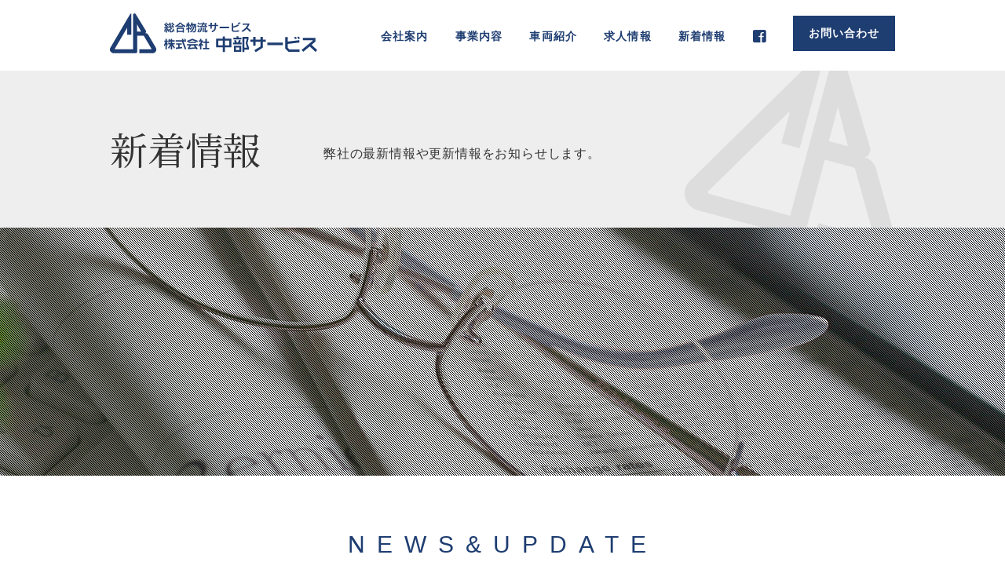

--- FILE ---
content_type: text/html; charset=UTF-8
request_url: https://chubu-s.com/post-1670929113/
body_size: 2592
content:
<!DOCTYPE HTML>
<html lang="ja">
<head prefix="og: http://ogp.me/ns# fb: http://ogp.me/ns/fb#">
<meta charset="UTF-8">
<meta name="viewport" content="width=device-width, initial-scale=1.0">
<meta http-equiv="X-UA-Compatible" content="IE=edge">
<link rel="icon" href="https://chubu-s.com/wp-content/themes/cubu-s/favicon.ico">
<link rel="apple-touch-icon" href="https://chubu-s.com/wp-content/themes/cubu-s/apple-touch-icon.png">
<title>木曽川営業所 | 株式会社中部サービス</title>
<link rel='dns-prefetch' href='//ajax.googleapis.com' />
<link rel='dns-prefetch' href='//ajaxzip3.github.io' />
<link rel='dns-prefetch' href='//use.fontawesome.com' />
<link rel='dns-prefetch' href='//fonts.googleapis.com' />
<link rel='dns-prefetch' href='//s.w.org' />
<link rel="stylesheet" href="https://chubu-s.com/wp-includes/css/dist/block-library/style.min.css">
<link rel="stylesheet" href="https://chubu-s.com/wp-content/themes/cubu-s/style.css">
<link rel="stylesheet" href="https://use.fontawesome.com/releases/v5.7.1/css/all.css">
<link rel="stylesheet" href="https://chubu-s.com/wp-content/themes/cubu-s/css/top_real-time-validation.css">
<link rel="stylesheet" href="https://fonts.googleapis.com/css?family=Noto+Serif+JP&#038;ver=5.1.19">
<link rel="stylesheet" href="https://chubu-s.com/wp-content/themes/cubu-s/css/jquery.fs.boxer.min.css">
<link rel="stylesheet" href="https://chubu-s.com/wp-content/themes/cubu-s/css/lightbox.min.css">
<link rel="stylesheet" href="https://chubu-s.com/wp-content/themes/cubu-s/css/design.css">
<link rel="stylesheet" href="https://chubu-s.com/wp-content/plugins/wp-members/assets/css/forms/generic-no-float.min.css">
<script src="https://ajax.googleapis.com/ajax/libs/jquery/2.2.4/jquery.min.js"></script>
<script src="https://chubu-s.com/wp-content/themes/cubu-s/js/jquery.fs.boxer.min.js"></script>
<script src="https://chubu-s.com/wp-content/themes/cubu-s/js/lightbox.min.js"></script>
<script src="https://chubu-s.com/wp-content/themes/cubu-s/js/common.js"></script>
<link rel='https://api.w.org/' href='https://chubu-s.com/wp-json/' />
<link rel="alternate" type="application/json+oembed" href="https://chubu-s.com/wp-json/oembed/1.0/embed?url=https%3A%2F%2Fchubu-s.com%2Fpost-1670929113%2F" />
<link rel="alternate" type="text/xml+oembed" href="https://chubu-s.com/wp-json/oembed/1.0/embed?url=https%3A%2F%2Fchubu-s.com%2Fpost-1670929113%2F&#038;format=xml" />
<link rel="alternate" type="application/rss+xml" title="株式会社中部サービス" href="https://chubu-s.com/feed/">

<meta name="description" content="2022年12月より木曽川営業所内にて貨物の積替え、一時保管の業務のお問い合わせお待ちしております（70坪ほど）">
<meta name="keywords" content="運送会社+愛知県,運送会社＋岩倉市,運送会社＋求人募集,運送会社＋一宮市">
<meta name="format-detection" content="telephone=no, email=no, address=no">
<meta property="og:locale" content="ja_JP">
<meta property="og:type" content="article">
<meta property="og:title" content="木曽川営業所 | 株式会社中部サービス">
<meta property="og:description" content="2022年12月より木曽川営業所内にて貨物の積替え、一時保管の業務のお問い合わせお待ちしております（70坪ほど）">
<meta property="og:url" content="https://chubu-s.com/post-1670929113/">
<meta property="og:site_name" content="株式会社中部サービス">
<meta property="og:image" content="https://chubu-s.com/wp-content/uploads/2019/03/img_ogp.jpg">
<meta name="twitter:card" content="summary_large_image">
<meta name="twitter:title" content="木曽川営業所 | 株式会社中部サービス">
<meta name="twitter:description" content="2022年12月より木曽川営業所内にて貨物の積替え、一時保管の業務のお問い合わせお待ちしております（70坪ほど）">
<meta name="twitter:url" content="https://chubu-s.com/post-1670929113/">
<meta property="twitter:image" content="https://chubu-s.com/wp-content/uploads/2019/03/img_ogp.jpg">

<!-- Global site tag (gtag.js) - Google Analytics -->
<script async src="https://www.googletagmanager.com/gtag/js?id=UA-136450153-1"></script>
<script>
window.dataLayer = window.dataLayer || [];
function gtag(){dataLayer.push(arguments);}
gtag('js', new Date());
gtag('config', 'UA-136450153-1');
</script>
</head>
<body data-rsssl=1 class="post-template-default single single-post postid-277 single-format-standard">
<p class="menu-trigger">
		<span></span>
		<span></span>
		<span></span>
	</p>
  <header class="header">
    <div class="box_hd_01">
			<div class="logo_hd_01">
				<a href="https://chubu-s.com">
					<img src="https://chubu-s.com/wp-content/themes/cubu-s/images/logo_hd_01.svg" class="svg_hd_01" alt="総合物流サービス　株式会社 中部サービス">
				</a>
			</div>
      <!--  -->
        <nav class="nav_hd_01">
          <ul>
            <li><a href="https://chubu-s.com/company">会社案内</a></li>
            <li><a href="https://chubu-s.com/business">事業内容</a></li>
            <li><a href="https://chubu-s.com/vehicle">車両紹介</a></li>
            <li><a href="https://chubu-s.com/recruit">求人情報</a></li>
            <li><a href="https://chubu-s.com/category/latest_news">新着情報</a></li>
            <li class="menu-item-87"><a target="_blank" href="https://www.facebook.com/chubuservice/"><i class="fab fa-facebook-square"></i></a></li>
            <li class="menu-item-25"><a href="https://chubu-s.com/contact">お問い合わせ</a></li>
          </ul>
        </nav>
      </div>
  </header>
	<div class="mainimg">
		<div class="mainttl">
			<div class="box_mainttl_01">
          <h2>新着情報</h2>          <p>弊社の最新情報や更新情報をお知らせします。</p>        <img src="https://chubu-s.com/wp-content/themes/cubu-s/images/logo.svg" class="mainttl_svg" alt="logo">
			</div>
		</div>
	</div>
  <div class="main">

<section class="sec_cmn_01">
	<h2 class="ttl_cmn_01"><span>NEWS&amp;UPDATE</span>新着情報&amp;更新情報</h2>

	<section class="sec_news_01">
		<h3>
			<span>2022/12/13</span>
			木曽川営業所		</h3>
				<p>
		2022年12月より木曽川営業所内にて貨物の積替え、一時保管の業務のお問い合わせお待ちしております（70坪ほど）		</p>
				<ul class="list_news_04">
							<li>
					<a href="https://chubu-s.com/wp-content/uploads/2022/12/20230410_124223.jpg" class="lightbox_link" data-lightbox="lightbox"><img src="https://chubu-s.com/wp-content/uploads/2022/12/20230410_124223.jpg" alt="新着情報">					</a>
				</li>
								<li>
					<a href="https://chubu-s.com/wp-content/uploads/2022/12/20230410_124141.jpg" class="lightbox_link" data-lightbox="lightbox"><img src="https://chubu-s.com/wp-content/uploads/2022/12/20230410_124141.jpg" alt="新着情報">					</a>
				</li>
								<li>
					<a href="https://chubu-s.com/wp-content/uploads/2022/12/20230410_124300.jpg" class="lightbox_link" data-lightbox="lightbox"><img src="https://chubu-s.com/wp-content/uploads/2022/12/20230410_124300.jpg" alt="新着情報">					</a>
				</li>
						</ul>
	</section>

<a href="https://chubu-s.com/category/latest_news/" class="btn_cmn_01">カテゴリーの一覧に戻る</a>
</section>

</div><!-- /.main -->
<footer class="footer">
<div class="box_ft_01">
			<div class="box_ft_02">
				<h2 class="ttl_cmn_01"><span>CONTACT US</span>お問い合わせ</h2>
				<div class="tel_ft_01">
					<a href="tel:0586-82-5561"><h2>0586-82-5561</h2></a>
					<span>【受付時間】平日9:00～18:00</span>
				</div>
				<div class="btn_cmn_01"><a href="https://chubu-s.com/contact">お問い合わせフォーム</a></div>
			</div>
		</div>
		<p class="pagetop"><a href="#"></a></p>
    <!--  -->
			<nav class="nav_ft_01">
		<ul><li id="menu-item-45" class="menu-item menu-item-type-custom menu-item-object-custom menu-item-home menu-item-45"><a href="https://chubu-s.com/">HOME</a></li>
<li id="menu-item-42" class="menu-item menu-item-type-post_type menu-item-object-page menu-item-42"><a href="https://chubu-s.com/company">会社案内</a></li>
<li id="menu-item-41" class="menu-item menu-item-type-post_type menu-item-object-page menu-item-41"><a href="https://chubu-s.com/business">事業内容</a></li>
<li id="menu-item-40" class="menu-item menu-item-type-post_type menu-item-object-page menu-item-40"><a href="https://chubu-s.com/vehicle">車両紹介</a></li>
<li id="menu-item-39" class="menu-item menu-item-type-post_type menu-item-object-page menu-item-39"><a href="https://chubu-s.com/greeting">ご依頼されるお客様へ</a></li>
<li id="menu-item-36" class="menu-item menu-item-type-post_type menu-item-object-page menu-item-36"><a href="https://chubu-s.com/recruit">求人情報</a></li>
<li id="menu-item-44" class="menu-item menu-item-type-post_type menu-item-object-page current-menu-item page_item page-item-18 current_page_item menu-item-44"><a href="https://chubu-s.com/contact" aria-current="page">お問い合わせ</a></li>
<li id="menu-item-84" class="menu-item menu-item-type-taxonomy menu-item-object-category menu-item-84"><a href="https://chubu-s.com/category/latest_news">新着情報</a></li>
<li id="menu-item-37" class="menu-item menu-item-type-post_type menu-item-object-page menu-item-37"><a href="https://chubu-s.com/link">リンク集</a></li>
<li id="menu-item-85" class="menu-item menu-item-type-custom menu-item-object-custom menu-item-85"><a target="_blank" href="https://www.facebook.com/chubuservice/"><i class="fab fa-facebook-square"></i></a></li>
</ul>
</nav>
		<div class="box_ft_03">
			<span>一般貨物自動車運送事業／第一種利用運送事業／貨物軽自動車運送事業／労働者派遣事業／産業廃棄物収集・運搬</span>
			<img src="https://chubu-s.com/wp-content/themes/cubu-s/images/logo_ft_01.svg" class="svg_ft_01" alt="株式会社 中部サービス">
			<span>
				〒491-0828 愛知県一宮市伝法寺2-20-2<br>
				TEL：0586-82-5561 FAX：0586-82-5567
			</span>
			<a href="https://chubu-s.com/information" class="btn_ft_info">社員専用ページ</a>
			<img src="https://chubu-s.com/wp-content/themes/cubu-s/images/ico_anzen.png" alt="安全性優良事業所" class="img_ft_01">
			<p class="copyright">&copy; 株式会社 中部サービス<span> All Rights Reserved.</span></p>
		</div>
  </footer>
  <script src="//ajaxzip3.github.io/ajaxzip3.js"></script>
<script src="https://chubu-s.com/wp-content/themes/cubu-s/js/ofi.min.js"></script>
<script src="https://chubu-s.com/wp-content/themes/cubu-s/js/top_real-time-validation.js"></script>
<script src="https://chubu-s.com/wp-includes/js/wp-embed.min.js"></script>
</body>
</html>


--- FILE ---
content_type: text/css
request_url: https://chubu-s.com/wp-content/themes/cubu-s/style.css
body_size: 109
content:
@charset "utf-8";

/*
Theme Name: 株式会社中部サービス
Theme URI: http://chubu-s.jp
Description: 株式会社中部サービスのオリジナルテンプレートデザインです。
Version: 1.0.1
Author: 株式会社トップ
Author URI: http://oa-top.co.jp
*/

--- FILE ---
content_type: text/css
request_url: https://chubu-s.com/wp-content/themes/cubu-s/css/top_real-time-validation.css
body_size: 63
content:
.val-err{background-color:#ffe4e4 !important}.val-err:not(input):not(select):not(textarea){background-color:rgba(255,255,255,0) !important}p.val-err{color:#e40000;font-size:.8em}p.val-err::before{content:'※'}.val-through{background-color:#e2fbe2 !important}.val-through:not(input):not(select):not(textarea){background-color:rgba(255,255,255,0) !important}


--- FILE ---
content_type: text/css
request_url: https://chubu-s.com/wp-content/themes/cubu-s/css/design.css
body_size: 9784
content:
/*!
 * ress.css • v1.0.0
 * MIT License
 * top_original reset
 */html{-webkit-box-sizing:border-box;-webkit-text-size-adjust:100%;box-sizing:border-box;overflow-y:scroll}*,:after,:before{-webkit-box-sizing:inherit;box-sizing:inherit;background-repeat:no-repeat}:after,:before{text-decoration:inherit;vertical-align:inherit}*{margin:0;padding:0}audio:not([controls]){display:none;height:0}hr{overflow:visible}blockquote,body,dd,dl,dt,fieldset,figure,h1,h2,h3,h4,h5,h6,hr,html,iframe,legend,li,ol,p,pre,textarea,ul{margin:0;padding:0}article,aside,details,figcaption,figure,footer,header,main,menu,nav,section,summary{display:block}h1,h2,h3,h4,h5,h6{font-size:100%;font-weight:400}ul{list-style:none}table{border-collapse:collapse;border-spacing:0}td,th{padding:0;font-weight:400;text-align:left}summary{display:list-item}small{font-size:80%}[hidden],template{display:none}abbr[title]{border-bottom:1px dotted;text-decoration:none}a{-webkit-text-decoration-skip:objects;background-color:transparent}a:active,a:hover{outline-width:0}code,kbd,pre,samp{font-family:monospace,monospace}b,strong{font-weight:bolder}dfn{font-style:italic}mark{background-color:#ff0;color:#000}sub,sup{position:relative;font-size:75%;line-height:0;vertical-align:baseline}sub{bottom:-.25em}sup{top:-.5em}input{border-radius:0}[role=button],[type=button],[type=reset],[type=submit],button{cursor:pointer}[disabled]{cursor:default}[type=number]{width:auto}[type=search]::-webkit-search-cancel-button,[type=search]::-webkit-search-decoration{-webkit-appearance:none}textarea{overflow:auto;resize:vertical}button,input,optgroup,select,textarea{margin:0;font:inherit}optgroup{font-weight:700}button{overflow:visible}[type=button]::-moz-focus-inner,[type=reset]::-moz-focus-inner,[type=submit]::-moz-focus-inner,button::-moz-focus-inner{padding:0;border-style:0}[type=button]::-moz-focus-inner,[type=reset]::-moz-focus-inner,[type=submit]::-moz-focus-inner,button:-moz-focusring{outline:1px dotted ButtonText}[type=reset],[type=submit],button,html [type=button]{-webkit-appearance:button}button,select{text-transform:none}button,input,select,textarea{border-style:none;background-color:transparent;color:inherit}select{-moz-appearance:none;-webkit-appearance:none}select::-ms-expand{display:none}select::-ms-value{color:currentColor}legend{display:table;max-width:100%;border:0;color:inherit;white-space:normal}::-webkit-file-upload-button{-webkit-appearance:button;font:inherit}[type=search]{-webkit-appearance:textfield;outline-offset:-2px}img{border-style:none}progress{vertical-align:baseline}svg:not(:root){overflow:hidden}audio,canvas,progress,video{display:inline-block}iframe{border:0}@media screen{[hidden~=screen]{display:inherit}[hidden~=screen]:not(:active):not(:focus):not(:target){clip:rect(0 0 0 0)!important;position:absolute!important}}[aria-busy=true]{cursor:progress}[aria-controls]{cursor:pointer}[aria-disabled]{cursor:default}::-moz-selection{background-color:#b3d4fc;color:#000;text-shadow:none}::selection{background-color:#b3d4fc;color:#000;text-shadow:none}@-webkit-keyframes fadein_up{0%{-webkit-transform:translateY(100px);transform:translateY(100px);opacity:0}to{-webkit-transform:translateY(0);transform:translateY(0);opacity:1}}@keyframes fadein_up{0%{-webkit-transform:translateY(100px);transform:translateY(100px);opacity:0}to{-webkit-transform:translateY(0);transform:translateY(0);opacity:1}}@-webkit-keyframes fadein_rl{0%{-webkit-transform:translateX(100px);transform:translateX(100px);opacity:0}to{-webkit-transform:translateX(0);transform:translateX(0);opacity:1}}@keyframes fadein_rl{0%{-webkit-transform:translateX(100px);transform:translateX(100px);opacity:0}to{-webkit-transform:translateX(0);transform:translateX(0);opacity:1}}@-webkit-keyframes fadein_lr{0%{-webkit-transform:translateX(-100px);transform:translateX(-100px);opacity:0}to{-webkit-transform:translateX(0);transform:translateX(0);opacity:1}}@keyframes fadein_lr{0%{-webkit-transform:translateX(-100px);transform:translateX(-100px);opacity:0}to{-webkit-transform:translateX(0);transform:translateX(0);opacity:1}}*{-webkit-box-sizing:border-box;box-sizing:border-box;word-break:break-all}html{font-size:62.5%}body{min-width:1000px;background:#fff;color:#333;font-family:ヒラギノ角ゴシック Pro,Hiragino Kaku Gothic Pro,メイリオ,Meiryo,sans-serif;font-size:1.4em;letter-spacing:.08em;line-height:1.6}@media screen and (max-width:768px){body{min-width:100%;overflow-x:hidden;letter-spacing:.05em}}@media screen and (max-width:768px){img{width:100%;height:auto}}a{color:#34a0db;text-decoration:none}a[href=""]{pointer-events:none}a[href^="tel:"]{cursor:default}.test{-webkit-animation:float_7582 1s linear 0s infinite;-webkit-transform-origin:50% 50%;transform-origin:50% 50%;animation:float_7582 1s linear 0s infinite}.sec_cmn_01,.sec_cmn_02{width:1000px;margin:0 auto 90px}@media screen and (max-width:768px){.sec_cmn_01,.sec_cmn_02{width:90%;margin:0 auto 40px}}.sec_cmn_01 .txt_cmn_01,.sec_cmn_02 .txt_cmn_01{margin-bottom:30px;font-size:16px;font-size:1.6rem;text-align:center}@media screen and (max-width:768px){.sec_cmn_01 .txt_cmn_01,.sec_cmn_02 .txt_cmn_01{margin-bottom:15px;font-size:14px;font-size:1.4rem;text-align:left}}.sec_cmn_01 .txt_cmn_01 span,.sec_cmn_02 .txt_cmn_01 span{font-weight:700}.sec_cmn_01 .txt_cmn_01:last-of-type,.sec_cmn_01:last-of-type,.sec_cmn_02 .txt_cmn_01:last-of-type,.sec_cmn_02:last-of-type{margin-bottom:0}.sec_cmn_02{margin:0 auto 70px}@media screen and (max-width:768px){.sec_cmn_02{width:100%;margin:0 auto 30px}}#loginform.check_form-area .login-submit #wp-submit.button.button-primary,.btn_cmn_01,div#wpmem_login form#wpmem_login_form.form fieldset div.button_div input.buttons{-webkit-transition:all .3s;display:block;width:240px;height:50px;margin:0 auto;border:1px solid #1e3d71;background-color:#fff;color:#1e3d71;font-size:14px;font-size:1.4rem;font-weight:700;line-height:50px;text-align:center;transition:all .3s}#loginform.check_form-area .login-submit #wp-submit.button.button-primary:hover,.btn_cmn_01:hover,div#wpmem_login form#wpmem_login_form.form fieldset div.button_div input.buttons:hover{-webkit-transform:translateY(5px);transform:translateY(5px)}#loginform.check_form-area .login-submit #wp-submit.button.button-primary a,.btn_cmn_01 a,div#wpmem_login form#wpmem_login_form.form fieldset div.button_div input.buttons a{display:block;width:240px;height:50px;color:#1e3d71}.ttl_cmn_01{margin:0 auto 45px;color:#1e3d71;font-size:14px;font-size:1.4rem;line-height:1.2;text-align:center}@media screen and (max-width:768px){.ttl_cmn_01{margin:0 auto 20px;font-size:13px;font-size:1.3rem}}.ttl_cmn_01 span{display:block;position:relative;padding-bottom:28px;font-size:30px;font-size:3rem;letter-spacing:.5em}@media screen and (max-width:768px){.ttl_cmn_01 span{padding-bottom:18px;font-size:25px;font-size:2.5rem;letter-spacing:.25em}}.ttl_cmn_01 span:after{position:absolute;right:0;bottom:15px;left:0;width:50px;height:2px;margin:auto;background-color:#09f;content:""}@media screen and (max-width:768px){.ttl_cmn_01 span:after{bottom:11px}}.ttl_cmn_02{display:block;position:relative;width:530px;height:50px;margin:0 auto 50px;padding-top:13px;color:#1e3d71;font-size:20px;font-size:2rem;text-align:center}@media screen and (max-width:768px){.ttl_cmn_02{width:97%;height:auto;margin:0 0 20px 2px;padding:13px 5px 8px 8px;font-size:18px;font-size:1.8rem;line-height:1.3}}.ttl_cmn_02:after,.ttl_cmn_02:before{position:absolute;top:0;left:0;width:530px;height:50px;border:1px solid #1e3d71;content:""}@media screen and (max-width:768px){.ttl_cmn_02:after,.ttl_cmn_02:before{width:100%;height:100%}}.ttl_cmn_02:after{top:5px;left:5px}.ttl_cmn_03{margin-bottom:10px;color:#1e3d71;font-size:16px;font-size:1.6rem;font-weight:700}@media screen and (max-width:768px){.ttl_cmn_03{margin-bottom:4px;line-height:1.3}}.tbl_cmn_01{width:100%;font-size:14px;font-size:1.4rem}.tbl_cmn_01 tr:first-of-type{border-top:1px solid #e0e0e0}.tbl_cmn_01 td,.tbl_cmn_01 th{border-bottom:1px solid #e0e0e0}.tbl_cmn_01 th{width:270px;padding:20px 0 15px 90px;background-color:#f8f8f8;color:#1e3d71;font-weight:700;vertical-align:top}@media screen and (max-width:768px){.tbl_cmn_01 th{display:block;width:100%;padding:10px 3% 8px}}.tbl_cmn_01 td{padding:20px 60px 15px;vertical-align:top}@media screen and (max-width:768px){.tbl_cmn_01 td{display:block;padding:10px 3% 15px}}.lightbox_link{-webkit-box-shadow:0 0 5px rgba(0,0,0,.2);box-shadow:0 0 5px rgba(0,0,0,.2)}.lightbox a[href=""]{pointer-events:unset}@media screen and (max-width:768px){.lightbox .lb-nav a.lb-next,.lightbox .lb-nav a.lb-prev{width:34%;background:url(../images/next.png) calc(100% + 12px) 48% no-repeat;opacity:1}}@media screen and (max-width:768px){.lightbox .lb-nav a.lb-prev{background:url(../images/prev.png) -12px 48% no-repeat}}@media screen and (max-width:768px){.lightbox .lb-nav a.lb-next{background:url(../images/next.png) calc(100% + 12px) 48% no-repeat}}.dec_sp{display:none}@media screen and (max-width:768px){.dec_sp{display:inherit}}@media screen and (max-width:768px) and (orientation:landscape){.dec_sp{display:none}}@media screen and (max-width:768px){.dec_pc{display:none}}.header{width:100%;min-width:1000px;height:90px;background-color:#fff}@media screen and (max-width:768px){.header{width:100%;min-width:100%}}.header .box_hd_01{width:1000px;margin:0 auto;overflow:hidden}@media screen and (max-width:768px){.header .box_hd_01{width:90%}}.header .box_hd_01 .logo_hd_01{padding-top:17px;float:left;color:#1e3d71}@media screen and (max-width:768px){.header .box_hd_01 .logo_hd_01{padding-top:10px}}.header .box_hd_01 .logo_hd_01 .svg_hd_01{-webkit-filter:drop-shadow(0 1px 0 #fff);width:264px;height:51px;filter:drop-shadow(0 1px 0 #fff)}@media screen and (max-width:768px){.header .box_hd_01 .logo_hd_01 .svg_hd_01{width:70vw}}.header .box_hd_01 .nav_hd_01{margin-top:35px;float:right}@media screen and (max-width:768px){.header .box_hd_01 .nav_hd_01{display:none}}.header .box_hd_01 .nav_hd_01 ul{-webkit-box-pack:justify;-ms-flex-pack:justify;display:-webkit-box;display:-ms-flexbox;display:flex;justify-content:space-between;width:655px}.header .box_hd_01 .nav_hd_01 ul li a{-webkit-transition-duration:.3s;display:block;z-index:0;position:relative;color:#1e3d71;font-size:14px;font-size:1.4rem;font-weight:700;transition-duration:.3s}.header .box_hd_01 .nav_hd_01 ul li a:hover{-webkit-transform:translate3d(0,3px,0);transform:translate3d(0,3px,0)}.header .box_hd_01 .nav_hd_01 ul li a:after{-webkit-transform:scaleX(0);-webkit-transform-origin:left top;-webkit-transition:-webkit-transform .5s;z-index:-1;position:absolute;bottom:0;left:-10%;width:120%;height:12px;transform:scaleX(0);transform-origin:left top;background:#7ecef4;content:"";transition:-webkit-transform .5s;transition:transform .5s;transition:transform .5s,-webkit-transform .5s}.header .box_hd_01 .nav_hd_01 ul li a:hover:after{-webkit-transform:scale(1);transform:scale(1)}.header .box_hd_01 .nav_hd_01 ul li.facebook a{-webkit-transition-duration:.3s;display:block;width:17px;height:17px;transition-duration:.3s}.header .box_hd_01 .nav_hd_01 ul li.facebook a:hover{-webkit-transform:translate3d(0,3px,0);transform:translate3d(0,3px,0)}.header .box_hd_01 .nav_hd_01 ul li.facebook a:after{display:none}.header .box_hd_01 .nav_hd_01 ul li.facebook a:before{position:absolute;top:-5px;left:0;color:#3b5998;font-family:Font Awesome\ 5 Brands;font-size:18px;font-size:1.8rem;content:"\f082"}.header .box_hd_01 .nav_hd_01 ul li.menu-item-87 a{top:-2px;font-size:18px;font-size:1.8rem}.header .box_hd_01 .nav_hd_01 ul li.menu-item-87 a:after{display:none}.header .box_hd_01 .nav_hd_01 ul li.menu-item-25 a{-webkit-transition-duration:.3s;display:inline-block;position:relative;top:-15px;width:130px;height:45px;background-color:#1e3d71;color:#fff;line-height:45px;text-align:center;transition-duration:.3s}.header .box_hd_01 .nav_hd_01 ul li.menu-item-25 a:hover{-webkit-transform:translate3d(0,3px,0);transform:translate3d(0,3px,0)}.header .box_hd_01 .nav_hd_01 ul li.menu-item-25 a:after{display:none}.mainimg{position:relative;width:100%;min-width:1000px;height:516px;background:url(../images/pattern_cmn_01.png) 0 0}@media screen and (max-width:768px){.mainimg{min-width:100%;height:200px}}.mainimg:after{z-index:-1;position:absolute;bottom:0;left:0;width:100%;min-width:1000px;height:316px;content:""}@media screen and (max-width:768px){.mainimg:after{min-width:100%;height:130px}}.mainimg .mainttl{display:-webkit-box;display:-ms-flexbox;display:flex;width:100%;min-width:1000px;height:200px;background-color:#eee}@media screen and (max-width:768px){.mainimg .mainttl{min-width:100%;height:70px}}.mainimg .mainttl .box_mainttl_01{-webkit-box-align:center;-ms-flex-align:center;display:-webkit-box;display:-ms-flexbox;display:flex;position:relative;align-items:center;width:1000px;margin:0 auto;overflow:hidden}@media screen and (max-width:768px){.mainimg .mainttl .box_mainttl_01{display:block;width:100%;padding:20px 5% 0}}.mainimg .mainttl .box_mainttl_01 h2{-webkit-animation-name:fadein_rl;-webkit-animation-duration:1s;-webkit-animation-fill-mode:none;display:inline-block;margin-right:80px;font-family:"Noto Serif JP",serif;font-size:48px;font-size:4.8rem;letter-spacing:0;animation-name:fadein_rl;animation-duration:1s;animation-fill-mode:none}@media screen and (max-width:768px){.mainimg .mainttl .box_mainttl_01 h2{display:block;width:100%;font-size:28px;font-size:2.8rem;line-height:1}}.mainimg .mainttl .box_mainttl_01 p{-webkit-animation-name:fadein_rl;-webkit-animation-duration:2s;-webkit-animation-fill-mode:none;display:inline-block;margin-top:10px;font-size:16px;font-size:1.6rem;letter-spacing:.05em;line-height:1.7;animation-name:fadein_rl;animation-duration:2s;animation-fill-mode:none}@media screen and (max-width:768px){.mainimg .mainttl .box_mainttl_01 p{display:none}}.mainimg .mainttl .box_mainttl_01 .mainttl_svg{-webkit-transform:rotate(15deg);position:absolute;top:-25px;right:-35px;width:288px;height:237px;transform:rotate(15deg);opacity:.07}@media screen and (max-width:768px){.mainimg .mainttl .box_mainttl_01 .mainttl_svg{top:-100px;right:-15px;width:165px}}.main{margin:0 auto;padding:70px 0 120px}@media screen and (max-width:768px){.main{padding:40px 0 50px}}.footer{width:100%;min-width:1000px}@media screen and (max-width:768px){.footer{min-width:100%}}.footer .box_ft_01{width:100%;min-width:1000px;background:url(../images/bg_ft_01.jpg) top/cover}@media screen and (max-width:768px){.footer .box_ft_01{min-width:100%}}.footer .box_ft_01 .box_ft_02{width:560px;margin:0 auto;padding:70px 0;overflow:hidden;vertical-align:top}@media screen and (max-width:768px){.footer .box_ft_01 .box_ft_02{width:90%;padding:40px 0}}.footer .box_ft_01 .box_ft_02 .tel_ft_01{float:left;color:#1e3d71;letter-spacing:.1em}.footer .box_ft_01 .box_ft_02 .tel_ft_01 a{color:#1e3d71}@media screen and (max-width:768px){.footer .box_ft_01 .box_ft_02 .tel_ft_01{margin:0 auto;float:inherit;text-align:center}}.footer .box_ft_01 .box_ft_02 .tel_ft_01 h2{display:block;font-size:24px;font-size:2.4rem;font-weight:700;line-height:1.2}.footer .box_ft_01 .box_ft_02 .tel_ft_01 h2:before{padding-right:10px;font-family:Font Awesome\ 5 Free;content:"\f098"}.footer .box_ft_01 .box_ft_02 .tel_ft_01 span{display:block;padding-left:5px}@media screen and (max-width:768px){.footer .box_ft_01 .box_ft_02 .tel_ft_01 span{padding:0}}#loginform.check_form-area .login-submit .footer .box_ft_01 #wp-submit.button.button-primary,.footer .box_ft_01 #loginform.check_form-area .login-submit #wp-submit.button.button-primary,.footer .box_ft_01 .btn_cmn_01,.footer .box_ft_01 div#wpmem_login form#wpmem_login_form.form fieldset div.button_div input.buttons,div#wpmem_login form#wpmem_login_form.form fieldset div.button_div .footer .box_ft_01 input.buttons{float:right}@media screen and (max-width:768px){#loginform.check_form-area .login-submit .footer .box_ft_01 #wp-submit.button.button-primary,.footer .box_ft_01 #loginform.check_form-area .login-submit #wp-submit.button.button-primary,.footer .box_ft_01 .btn_cmn_01,.footer .box_ft_01 div#wpmem_login form#wpmem_login_form.form fieldset div.button_div input.buttons,div#wpmem_login form#wpmem_login_form.form fieldset div.button_div .footer .box_ft_01 input.buttons{margin-top:15px;float:inherit}}.footer .pagetop{width:100%;height:60px;background-color:#1e3d71}@media screen and (max-width:768px){.footer .pagetop{position:fixed;right:5%;bottom:20px;width:50px;height:50px;background-color:none}}.footer .pagetop a{display:block;position:relative;width:100px;height:60px;margin:auto;background-color:#071e44}@media screen and (max-width:768px){.footer .pagetop a{width:50px;height:50px;background-color:#1e3d71}}.footer .pagetop a:after{position:absolute;top:0;left:38px;color:#09f;font-family:Font Awesome\ 5 Free;font-size:36px;font-size:3.6rem;font-weight:900;content:"\f106"}@media screen and (max-width:768px){.footer .pagetop a:after{top:-5px;left:13px}}.footer .pagetop a:hover:after{-webkit-transform:rotateY(1turn);-webkit-transition:all .3s;transform:rotateY(1turn);transition:all .3s}@media screen and (max-width:768px){.footer .nav_ft_01{-webkit-transition:all .6s ease;-webkit-transform:translateY(-100vh);z-index:5;position:fixed;top:0;left:0;width:100%;height:100vh;padding:60px 0 40px;overflow-y:scroll;transform:translateY(-100vh);background-color:#071e44;transition:all .6s ease}}@media screen and (max-width:768px) and (orientation:landscape){.footer .nav_ft_01{padding:30px 0}}@media screen and (max-width:768px){.footer .nav_ft_01.js-open{-webkit-transform:translateY(0);transform:translateY(0)}}.footer .nav_ft_01 ul{margin:0 auto;padding:20px 0;background-color:#fff;text-align:center}@media screen and (max-width:768px){.footer .nav_ft_01 ul{padding:0;background-color:#071e44}}.footer .nav_ft_01 ul li{display:inline-block;margin-right:8px}@media screen and (max-width:768px){.footer .nav_ft_01 ul li{display:block;margin-right:0;margin-bottom:15px;padding-bottom:12px;border-bottom:1px solid #1e3d71}.footer .nav_ft_01 ul li:last-of-type{border-bottom:none}}.footer .nav_ft_01 ul li:last-of-type{margin-right:0}.footer .nav_ft_01 ul li:before{padding-right:3px;content:"-"}@media screen and (max-width:768px){.footer .nav_ft_01 ul li:before{display:none}}.footer .nav_ft_01 ul li a{-webkit-transition:all .3s;display:inline-block;color:#1e3d71;transition:all .3s}@media screen and (max-width:768px){.footer .nav_ft_01 ul li a{color:#fff}}.footer .nav_ft_01 ul li a:hover{-webkit-transform:translate3d(0,2px,0);transform:translate3d(0,2px,0)}.footer .nav_ft_01 ul li.facebook a{position:relative;width:17px;height:17px}.footer .nav_ft_01 ul li.facebook a:after{position:absolute;top:-4px;left:0;color:#3b5998;font-family:Font Awesome\ 5 Brands;font-size:18px;font-size:1.8rem;content:"\f082"}@media screen and (max-width:768px){.footer .nav_ft_01 ul li.facebook a:after{color:#fff}}.footer .nav_ft_01 ul li.menu-item-85{font-size:18px;font-size:1.8rem}.footer .nav_ft_01 ul li.menu-item-85 a{top:2px;font-size:18px;font-size:1.8rem}.footer .box_ft_03{width:100%;min-width:1000px;margin:0 auto;padding:30px 0 20px;background-color:#071e44;font-size:12px;font-size:1.2rem;letter-spacing:0;text-align:center}@media screen and (max-width:768px){.footer .box_ft_03{min-width:100%;padding:30px 5% 20px}}.footer .box_ft_03 span{display:block;color:#fff;line-height:1.5}.footer .box_ft_03 .svg_ft_01{width:250px;height:36px;margin:20px auto 10px}.footer .box_ft_03 .img_ft_01{margin:10px auto}@media screen and (max-width:768px){.footer .box_ft_03 .img_ft_01{width:45px;height:auto;margin:15px auto}}.footer .box_ft_03 .copyright{color:#757575}.footer .box_ft_03 .copyright span{display:inline;color:#757575}@media screen and (max-width:768px){.footer .box_ft_03 .copyright span{display:none}}.footer .btn_ft_info{-webkit-transition:all .3s;display:block;width:150px;margin:10px auto 0;padding:10px 0;border:1px solid #fff;border-radius:4px;color:#fff;letter-spacing:.05em;line-height:1;transition:all .3s}.footer .btn_ft_info:before{margin-right:8px;font-family:Font Awesome\ 5 Free;font-size:1.25em;font-weight:700;vertical-align:bottom;content:"\f023"}.footer .btn_ft_info:hover{background:#fff;color:#071e44}@media screen and (max-width:768px){.footer .btn_ft_info:hover{background:#071e44;color:#fff}}.menu-trigger,.menu-trigger span{display:none}@media screen and (max-width:768px){.menu-trigger,.menu-trigger span{-webkit-transition:all .4s;-webkit-box-sizing:border-box;box-sizing:border-box;display:inline-block;transition:all .4s}.menu-trigger{z-index:10;position:fixed;top:3%;right:5%;width:35px;height:30px}}@media screen and (max-width:768px) and (orientation:landscape){.menu-trigger{top:20px}}@media screen and (max-width:768px){.menu-trigger span{position:absolute;left:0;width:100%;height:4px;border-radius:4px;background-color:#1e3d71}.menu-trigger span:first-of-type{top:0}.menu-trigger span:nth-of-type(2){top:13px}.menu-trigger span:nth-of-type(2):after{-webkit-transition:all .4s;position:absolute;left:0;width:100%;height:4px;border-radius:4px;background-color:#1e3d71;content:"";transition:all .4s}.menu-trigger span:nth-of-type(3){bottom:0}.js-open span:first-of-type{-webkit-transform:translateY(15px) scale(0);transform:translateY(15px) scale(0)}.js-open span:nth-of-type(2){-webkit-transform:rotate(-45deg);transform:rotate(-45deg);background-color:#1e3d71}.js-open span:nth-of-type(2):after{-webkit-transform:rotate(90deg);top:0;transform:rotate(90deg);background-color:#1e3d71}.js-open span:nth-of-type(3){-webkit-transform:translateY(-15px) scale(0);transform:translateY(-15px) scale(0)}}.fadein{-webkit-transition:all easeOutSine 1.5s;opacity:0;transition:all easeOutSine 1.5s}.fadein.scrollin{-webkit-transform:none;transform:none;opacity:1}.lr{-webkit-transform:translate(-100px);transform:translate(-100px)}.rl{-webkit-transform:translate(100px);transform:translate(100px)}.up{-webkit-transform:translateY(100px);transform:translateY(100px)}.first{-webkit-transition-duration:1s;transition-duration:1s}.second{-webkit-transition-duration:1.5s;transition-duration:1.5s}.third{-webkit-transition-duration:2s;transition-duration:2s}.fourth{-webkit-transition-duration:2.5s;transition-duration:2.5s}.sa{-webkit-transition:all 2s ease;opacity:0;transition:all 2s ease}.sa.show{-webkit-transform:none;transform:none;opacity:1}.sa--lr{-webkit-transform:translate(-100px);transform:translate(-100px)}@media screen and (max-width:768px){.sa--lr{-webkit-transform:translate(0);transform:translate(0)}}.sa--rl{-webkit-transform:translate(100px);transform:translate(100px)}@media screen and (max-width:768px){.sa--rl{-webkit-transform:translate(0);transform:translate(0)}}.sa--up{-webkit-transform:translateY(100px);transform:translateY(100px)}@media screen and (max-width:768px){.sa--up{-webkit-transform:translate(0);transform:translate(0)}}.sa--down{-webkit-transform:translateY(-100px);transform:translateY(-100px)}@media screen and (max-width:768px){.sa--down{-webkit-transform:translate(0);transform:translate(0)}}.sa--scaleUp{-webkit-transform:scale(.5);transform:scale(.5)}@media screen and (max-width:768px){.sa--scaleUp{-webkit-transform:scale(1);transform:scale(1)}}.sa--scaleDown{-webkit-transform:scale(1.5);transform:scale(1.5)}@media screen and (max-width:768px){.sa--scaleDown{-webkit-transform:scale(1);transform:scale(1)}}.sa--rotateL{-webkit-transform:rotate(180deg);transform:rotate(180deg)}@media screen and (max-width:768px){.sa--rotateL{-webkit-transform:rotate(0deg);transform:rotate(0deg)}}.sa--rotateR{-webkit-transform:rotate(-180deg);transform:rotate(-180deg)}@media screen and (max-width:768px){.sa--rotateR{-webkit-transform:rotate(0deg);transform:rotate(0deg)}}.index{position:relative}.index .header{z-index:1;position:absolute;background:none}.index .mainimg{display:block;position:relative;top:0;height:100vh;margin:auto;background:url(../images/mainimg_index_01.jpg) no-repeat bottom/cover}@media screen and (max-width:768px) and (orientation:landscape){.index .mainimg{height:120vh}}.index .mainimg:after{display:none}.index .mainimg .mainttl{height:auto;padding-top:250px;background:none}@media screen and (max-width:768px){.index .mainimg .mainttl{padding-top:150px}}@media screen and (max-width:768px) and (orientation:landscape){.index .mainimg .mainttl{padding-top:120px}}.index .mainimg .mainttl .box_mainttl_01{display:block;overflow:inherit;text-align:center}.index .mainimg .mainttl .box_mainttl_01 h2{-webkit-animation-name:fadein_up;display:block;margin-right:0;margin-left:50px;animation-name:fadein_up}@media screen and (max-width:768px){.index .mainimg .mainttl .box_mainttl_01 h2{margin-left:0;line-height:1.3}}@media screen and (max-width:768px) and (orientation:landscape){.index .mainimg .mainttl .box_mainttl_01 h2 br{display:none}}.index .mainimg .mainttl .box_mainttl_01 p{-webkit-animation-name:fadein_up;display:block;margin-top:30px;font-family:"Noto Serif JP",serif;letter-spacing:0;line-height:2.5;animation-name:fadein_up}@media screen and (max-width:768px){.index .mainimg .mainttl .box_mainttl_01 p{width:100%;margin:10px auto 0;letter-spacing:-.5;line-height:1.8}}.index .mainimg .mainttl .box_mainttl_01 .mainttl_svg{-webkit-transform:rotate(0deg);position:absolute;top:0;right:0;bottom:0;left:0;width:459px;height:392px;margin:-70px auto 0;transform:rotate(0deg);opacity:.1}@media screen and (max-width:768px){.index .mainimg .mainttl .box_mainttl_01 .mainttl_svg{width:80%}}@media screen and (max-width:768px) and (orientation:landscape){.index .mainimg .mainttl .box_mainttl_01 .mainttl_svg{top:-50px;width:40%}}.index .main{margin:0 auto;padding:0}.index .main .box_index_01{overflow:hidden;background-color:#eee}.index .main .box_index_01 .sec_index_01{width:100%;min-width:1000px;background:url(../images/bg_index_01.jpg) no-repeat 50%/cover;background-position:100%;background-size:contain}@media screen and (max-width:768px){.index .main .box_index_01 .sec_index_01{min-width:100%;background-position:50%;background-size:cover}}@media screen and (max-width:768px) and (orientation:landscape){.index .main .box_index_01 .sec_index_01{background-size:cover}}.index .main .box_index_01 .sec_index_01 .txt_index_01{width:1000px;margin:0 auto;padding:60px 360px 80px 0}@media screen and (max-width:768px){.index .main .box_index_01 .sec_index_01 .txt_index_01{width:90%;padding:20px 0 40px}}.index .main .box_index_01 .sec_index_01 .txt_index_01 h2{margin-bottom:40px;font-family:"Noto Serif JP",serif;font-size:30px;font-size:3rem;letter-spacing:0}@media screen and (max-width:768px){.index .main .box_index_01 .sec_index_01 .txt_index_01 h2{margin-bottom:20px;font-size:25px;font-size:2.5rem;line-height:1.4}}.index .main .box_index_01 .sec_index_01 .txt_index_01 p{margin-bottom:30px}@media screen and (max-width:768px){.index .main .box_index_01 .sec_index_01 .txt_index_01 p{margin-bottom:20px}}.index .main .box_index_01 .sec_index_01 .txt_index_01 p:last-of-type{margin-bottom:0}.index .main .box_index_02{width:100%;min-width:1000px;margin:0 auto;padding:70px 0;overflow:hidden;background:-webkit-linear-gradient(135deg,#18315a 25%,#1e3d71 0,#1e3d71 50%,#18315a 0,#18315a 75%,#1e3d71 0,#1e3d71)/12px 12px;background:linear-gradient(-45deg,#18315a 25%,#1e3d71 0,#1e3d71 50%,#18315a 0,#18315a 75%,#1e3d71 0,#1e3d71)/12px 12px}@media screen and (max-width:768px){.index .main .box_index_02{min-width:100%;padding:40px 0 50px}}.index .main .box_index_02 .ttl_cmn_01{color:#fff}.index .main .box_index_02 ul{-webkit-box-pack:justify;-ms-flex-pack:justify;display:-webkit-box;display:-ms-flexbox;display:flex;justify-content:space-between;width:1000px;margin:0 auto}@media screen and (max-width:768px){.index .main .box_index_02 ul{display:block;width:80%}}.index .main .box_index_02 ul li{-webkit-transition-duration:.3s;width:300px;transition-duration:.3s}@media screen and (max-width:768px){.index .main .box_index_02 ul li{width:100%;margin:0 auto 20px}}.index .main .box_index_02 ul li a{display:block;background-color:#fff;text-align:center}.index .main .box_index_02 ul li a .img_index_01{display:block;width:100%;height:250px;overflow:hidden;background-color:#000}@media screen and (max-width:768px){.index .main .box_index_02 ul li a .img_index_01{height:150px}}.index .main .box_index_02 ul li a .img_index_01 img{-o-object-fit:cover;-webkit-transition-duration:.3s;display:block;width:100%;height:250px;object-fit:cover;font-family:"object-fit: cover;";transition-duration:.3s}@media screen and (max-width:768px){.index .main .box_index_02 ul li a .img_index_01 img{height:150px}}.index .main .box_index_02 ul li a span{display:block;padding:15px 0;color:#1e3d71;font-size:18px;font-size:1.8rem;font-weight:700}.index .main .box_index_02 ul li a:hover .img_index_01 img{opacity:.8}.index .main .box_index_02 ul li:hover{-webkit-transform:translate3d(0,5px,0);-webkit-transition-duration:.3s;transform:translate3d(0,5px,0);transition-duration:.3s}.index .main .box_index_03{width:100%;min-width:1000px;overflow:hidden;background-color:#fff}@media screen and (max-width:768px){.index .main .box_index_03{min-width:100%}}.index .main .box_index_03 .box_index_04{padding:40px 0;overflow:hidden;background:url(../images/bg_index_02.jpg) no-repeat 100% 0}@media screen and (max-width:768px){.index .main .box_index_03 .box_index_04{padding:140px 0 0;background:url(../images/bg_index_02.jpg) no-repeat 100% 0;background-size:auto 140px}}.index .main .box_index_03 .box_index_04 a{-webkit-transition-duration:.3s;display:inline-block;width:450px;height:160px;margin:0 0 0 calc(50% - 420px);transition-duration:.3s}@media screen and (max-width:768px){.index .main .box_index_03 .box_index_04 a{width:100%;height:auto;margin:0 auto}}.index .main .box_index_03 .box_index_04 a .ttl_cmn_01{width:450px;height:160px;padding-top:30px;background-color:#1e3d71;color:#fff}@media screen and (max-width:768px){.index .main .box_index_03 .box_index_04 a .ttl_cmn_01{width:100%;height:auto;margin:0;padding:25px 3%}}.index .main .box_index_03 .box_index_04 a .ttl_cmn_01 span{letter-spacing:.2em}.index .main .box_index_03 .box_index_04 a:hover{-webkit-transform:translate3d(0,5px,0);transform:translate3d(0,5px,0)}.index .main .box_index_03+.box_index_03{background-color:#b7c1d1}.index .main .box_index_03+.box_index_03 .box_index_04{overflow:hidden;background:url(../images/bg_index_03.jpg) no-repeat left -150px top}@media screen and (max-width:768px){.index .main .box_index_03+.box_index_03 .box_index_04{background:url(../images/bg_index_03.jpg) no-repeat 0 0;background-size:auto 140px}}.index .main .box_index_03+.box_index_03 .box_index_04 a{margin:0 0 0 calc(50% - 30px)}@media screen and (max-width:768px){.index .main .box_index_03+.box_index_03 .box_index_04 a{margin:0 auto}}.index .main .box_index_05{width:1000px;margin:0 auto;padding:80px 0 70px}@media screen and (max-width:768px){.index .main .box_index_05{width:90%;padding:40px 0 50px}}.index .main .box_index_05 .list_index_01 dl{margin-bottom:25px;padding-bottom:20px;border-bottom:1px solid #afafaf;font-size:0;letter-spacing:0}@media screen and (max-width:768px){.index .main .box_index_05 .list_index_01 dl{margin-bottom:13px;padding-bottom:13px}}.index .main .box_index_05 .list_index_01 dl:last-of-type{margin-bottom:0;padding-bottom:0;border:none}.index .main .box_index_05 .list_index_01 dl dt{display:inline-block;width:130px;margin-right:20px;color:#1e3d71;font-size:14px;font-size:1.4rem;font-weight:700;vertical-align:top}@media screen and (max-width:768px){.index .main .box_index_05 .list_index_01 dl dt{width:100%}}.index .main .box_index_05 .list_index_01 dl dd{display:inline-block;width:850px;font-size:14px;font-size:1.4rem;line-height:1.4;vertical-align:top}@media screen and (max-width:768px){.index .main .box_index_05 .list_index_01 dl dd{width:100%}}.index .main .box_index_05 .list_index_01 dl dd a{-webkit-transition-duration:.3s;display:block;color:#333;transition-duration:.3s}.index .main .box_index_05 .list_index_01 dl dd a:hover{-webkit-transform:translate3d(0,1px,0);transform:translate3d(0,1px,0);opacity:.5}.index .main .box_index_05 .btn_index_01{display:block;width:240px;height:50px;margin:50px auto 0;line-height:50px;text-align:center}.index .main .box_index_05 .btn_index_01 a{-webkit-transition:all .3s;display:block;width:240px;height:50px;border:1px solid #1e3d71;color:#1e3d71;font-size:14px;font-size:1.4rem;font-weight:700;transition:all .3s}.index .main .box_index_05 .btn_index_01 a:hover{-webkit-transform:translate3d(0,5px,0);transform:translate3d(0,5px,0)}.index .main .box_index_06{width:100%;min-width:1000px;margin:0 auto;padding:70px 0 90px;text-align:center}@media screen and (max-width:768px){.index .main .box_index_06{min-width:100%;padding:40px 0 50px}}.index .main .box_index_06 .ttl_cmn_01{margin:0 auto 35px}@media screen and (max-width:768px){.index .main .box_index_06 .ttl_cmn_01{margin:0 auto 25px}}.index .main .box_index_06 p{margin-bottom:50px;color:#333;font-family:"Noto Serif JP",serif;font-size:24px;font-size:2.4rem;line-height:1.6;text-align:center}@media screen and (max-width:768px){.index .main .box_index_06 p{margin-bottom:50px;padding:0 5%;font-size:18px;font-size:1.8rem;text-align:left}}.index .main .box_index_06 .txt_index02{display:inline-block;position:relative;margin-bottom:25px;padding:0 25px 0 35px;color:#333;font-size:18px;font-size:1.8rem;font-weight:700}.index .main .box_index_06 .txt_index02:after,.index .main .box_index_06 .txt_index02:before{display:inline-block;position:absolute;top:12px;width:25px;height:2px;background-color:#333;content:""}@media screen and (max-width:768px){.index .main .box_index_06 .txt_index02:after,.index .main .box_index_06 .txt_index02:before{top:25px}}.index .main .box_index_06 .txt_index02:before{-webkit-transform:rotate(45deg);left:0;transform:rotate(45deg)}.index .main .box_index_06 .txt_index02:after{-webkit-transform:rotate(-45deg);right:0;transform:rotate(-45deg)}.index .main .box_index_06 .btn_index_02{display:block;width:240px;height:50px;margin:0 auto;line-height:50px;text-align:center}.index .main .box_index_06 .btn_index_02 a{-webkit-transition:all .3s;display:block;width:240px;height:50px;border:1px solid #333;background-color:hsla(0,0%,100%,0);color:#333;font-size:14px;font-size:1.4rem;font-weight:700;transition:all .3s}.index .main .box_index_06 .btn_index_02 a:hover{-webkit-transform:translate3d(0,5px,0);transform:translate3d(0,5px,0)}.company .mainimg:after{background:url(../images/mainimg_company_01.jpg) bottom/cover}.company .main .sec_cmn_01 .tbl_company th{padding-left:0;text-align:center}.company .main .list_company_01{margin-top:50px;font-size:0;letter-spacing:0}@media screen and (max-width:768px){.company .main .list_company_01{margin-top:20px}}.company .main .list_company_01 li{display:inline-block;width:320px;margin-right:20px;margin-bottom:15px;vertical-align:top}@media screen and (max-width:768px){.company .main .list_company_01 li{display:block;width:100%;margin-right:0;margin-bottom:15px}}.company .main .list_company_01 li:nth-of-type(3n){margin-right:0}.company .main .list_company_01 li a{-webkit-transition-duration:.3s;display:block;width:320px;height:230px;background-color:#000;transition-duration:.3s}@media screen and (max-width:768px){.company .main .list_company_01 li a{width:100%;height:150px}}.company .main .list_company_01 li a:hover{-webkit-transform:translate3d(0,5px,0);transform:translate3d(0,5px,0)}.company .main .list_company_01 li a img{-o-object-fit:cover;-webkit-transition-duration:.3s;display:block;width:320px;height:230px;object-fit:cover;font-family:"object-fit: cover;";transition-duration:.3s}@media screen and (max-width:768px){.company .main .list_company_01 li a img{width:100%;height:150px}}.company .main .list_company_01 li a img:hover{opacity:.8}.company .main .list_company_01 li span{display:block;margin-top:10px;color:#333;font-size:14px;font-size:1.4rem}.company .main iframe{width:100%;height:420px}.business .mainimg:after{background:url(../images/mainimg_business_01.jpg) bottom/cover}.business .main .sec_cmn_01.outline_block{width:90%;max-width:1200px}.business .main .sec_cmn_01 .box_business_01{position:relative;height:930px;margin-top:40px}@media screen and (max-width:768px){.business .main .sec_cmn_01 .box_business_01{height:auto;margin-top:20px}}.business .main .sec_cmn_01 .box_business_01:after{display:block;z-index:-3;position:absolute;top:196px;right:105px;width:480px;height:430px;background:-webkit-linear-gradient(135deg,#f8f8f8 25%,#ebebeb 0,#ebebeb 50%,#f8f8f8 0,#f8f8f8 75%,#ebebeb 0,#ebebeb)/12px 12px;background:linear-gradient(-45deg,#f8f8f8 25%,#ebebeb 0,#ebebeb 50%,#f8f8f8 0,#f8f8f8 75%,#ebebeb 0,#ebebeb)/12px 12px;content:""}@media screen and (max-width:768px){.business .main .sec_cmn_01 .box_business_01:after{display:none}}.business .main .sec_cmn_01 .box_business_01 .txt_business_01{z-index:0;width:590px;padding:40px 30px 50px 40px;background-color:#ecf1f6;letter-spacing:.05em}@media screen and (max-width:768px){.business .main .sec_cmn_01 .box_business_01 .txt_business_01{width:100%;padding:20px 5%}}.business .main .sec_cmn_01 .box_business_01 .txt_business_01 .ttl_cmn_03{margin-bottom:0}.business .main .sec_cmn_01 .box_business_01 .txt_business_01 p{margin-bottom:25px}@media screen and (max-width:768px){.business .main .sec_cmn_01 .box_business_01 .txt_business_01 p{margin-bottom:15px}}.business .main .sec_cmn_01 .box_business_01 .txt_business_01 p:last-of-type{margin-bottom:0}.business .main .sec_cmn_01 .box_business_01 .img_business_01{z-index:-2;position:absolute;top:330px;right:0}@media screen and (max-width:768px){.business .main .sec_cmn_01 .box_business_01 .img_business_01{display:none}}.business .main .sec_cmn_01 .box_business_01 .img_business_02{z-index:-1;position:absolute;bottom:0;left:220px}@media screen and (max-width:768px){.business .main .sec_cmn_01 .box_business_01 .img_business_02{display:none}}.business .main .outline_item{display:-webkit-box;display:-ms-flexbox;display:flex}.business .main .outline_item+.outline_item{margin-top:50px}.business .main .outline_item .outline_item_inner{width:60%;padding-right:5%}.business .main .outline_item .outline_img{-ms-flex-wrap:wrap;gap:15px;display:-webkit-box;display:-ms-flexbox;display:flex;flex-wrap:wrap;width:40%}.business .main .outline_item .outline_img .boxer{aspect-ratio:1;display:block;width:calc(50% - 15px);max-width:260px;height:-webkit-fit-content;height:-moz-fit-content;height:fit-content}.business .main .outline_item .outline_img .boxer img{-o-object-fit:cover;width:100%;height:100%;object-fit:cover}@media screen and (max-width:768px){.business .main .outline_item{-webkit-box-orient:vertical;-webkit-box-direction:normal;-ms-flex-direction:column;flex-direction:column}.business .main .outline_item+.outline_item{margin-top:30px}.business .main .outline_item .outline_item_inner{width:100%;margin-bottom:15px;padding-right:0}.business .main .outline_item .outline_img{gap:10px;width:100%}}.business .main .sec_business_01 .ttl_cmn_03 span,.business .main .sec_business_02 .ttl_cmn_03 span{color:#e11714}.business .main .sec_business_01 p,.business .main .sec_business_02 p{margin-bottom:25px;font-size:14px;font-size:1.4rem;line-height:1.7}@media screen and (max-width:768px){.business .main .sec_business_01 p,.business .main .sec_business_02 p{margin-bottom:20px;line-height:1.4}}.business .main .sec_business_01 li,.business .main .sec_business_02 li{padding-bottom:5px;padding-left:15px;font-size:14px;font-size:1.4rem}.business .main .sec_business_01 li:before,.business .main .sec_business_02 li:before{margin-left:-15px;content:"・"}.business .main .sec_business_01{font-size:0;letter-spacing:0}.business .main .sec_business_01 .txt_business_02{display:inline-block;width:615px;margin-right:29px;letter-spacing:.05em;vertical-align:top}@media screen and (max-width:768px){.business .main .sec_business_01 .txt_business_02{display:block;width:100%;margin-bottom:20px}}.business .main .sec_business_01 img{-webkit-filter:drop-shadow(0 0 2px rgba(0,0,0,.4));-webkit-backface-visibility:hidden;display:inline-block;width:350px;height:auto;backface-visibility:hidden;vertical-align:top;filter:drop-shadow(0 0 2px rgba(0,0,0,.4))}.business .main .sec_business_02{position:relative}.business .main .sec_business_02 .txt_business_03{width:615px}@media screen and (max-width:768px){.business .main .sec_business_02 .txt_business_03{width:100%}}.business .main .sec_business_02 .txt_business_04{display:block;position:absolute;right:0;bottom:0;margin:0}@media screen and (max-width:768px){.business .main .sec_business_02 .txt_business_04{position:inherit}}.business .main .sec_business_03{font-size:0;letter-spacing:0}.business .main .sec_business_03 .txt_business_05{display:inline-block;width:600px;margin-right:50px}@media screen and (max-width:768px){.business .main .sec_business_03 .txt_business_05{width:100%}}.business .main .sec_business_03 .txt_business_05 .tbl_cmn_01{font-size:14px;font-size:1.4rem}.business .main .sec_business_03 .txt_business_05 .tbl_cmn_01 th{padding:20px 0 15px 30px;font-weight:700}@media screen and (max-width:768px){.business .main .sec_business_03 .txt_business_05 .tbl_cmn_01 th{padding:10px 3% 8px}}.business .main .sec_business_03 .txt_business_05 .tbl_cmn_01 td{padding:20px 10px 15px 25px}@media screen and (max-width:768px){.business .main .sec_business_03 .txt_business_05 .tbl_cmn_01 td{padding:10px 3% 20px}}.business .main .sec_business_03 img{-webkit-filter:drop-shadow(0 0 2px rgba(0,0,0,.4));-webkit-backface-visibility:hidden;display:inline-block;width:350px;height:auto;backface-visibility:hidden;vertical-align:top;filter:drop-shadow(0 0 2px rgba(0,0,0,.4))}@media screen and (max-width:768px){.business .main .sec_business_03 img{width:100%}}.vehicle .mainimg:after{background:url(../images/mainimg_vehicle_01.jpg) bottom/cover}.vehicle .main .sec_cmn_01 .list_vehicle_01{width:100%;font-size:14px;font-size:1.4rem}.vehicle .main .sec_cmn_01 .list_vehicle_01 dl{-webkit-box-pack:justify;-ms-flex-pack:justify;display:-webkit-box;display:-ms-flexbox;display:flex;justify-content:space-between;border-top:1px solid #e0e0e0}@media screen and (max-width:768px){.vehicle .main .sec_cmn_01 .list_vehicle_01 dl{display:block;width:100%}}.vehicle .main .sec_cmn_01 .list_vehicle_01 dl:first-of-type{border-top:1px solid #e0e0e0}.vehicle .main .sec_cmn_01 .list_vehicle_01 dl dt{width:270px;padding:20px 0 15px 90px;background-color:#f8f8f8;color:#1e3d71;font-weight:700}@media screen and (max-width:768px){.vehicle .main .sec_cmn_01 .list_vehicle_01 dl dt{display:block;width:100%;padding:15px 5% 10px;border-bottom:1px solid #e0e0e0}}.vehicle .main .sec_cmn_01 .list_vehicle_01 dl dd{width:730px;padding:0}@media screen and (max-width:768px){.vehicle .main .sec_cmn_01 .list_vehicle_01 dl dd{display:block;width:100%}}.vehicle .main .sec_cmn_01 .list_vehicle_01 dl dd dl{width:730px;padding:0;font-size:0;letter-spacing:0}@media screen and (max-width:768px){.vehicle .main .sec_cmn_01 .list_vehicle_01 dl dd dl{display:block;width:100%}}.vehicle .main .sec_cmn_01 .list_vehicle_01 dl dd dl:first-of-type{border-top:none}.vehicle .main .sec_cmn_01 .list_vehicle_01 dl dd dl:last-of-type{background:none}.vehicle .main .sec_cmn_01 .list_vehicle_01 dl dd dl dt{display:inline-block;width:550px;padding:20px 60px 15px;background:none;color:#333;font-size:14px;font-size:1.4rem;font-weight:400;vertical-align:top}@media screen and (max-width:768px){.vehicle .main .sec_cmn_01 .list_vehicle_01 dl dd dl dt{display:inline-block;width:70%;padding:15px 5% 10px;border-bottom:none}}.vehicle .main .sec_cmn_01 .list_vehicle_01 dl dd dl dd{display:inline-block;width:180px;padding:20px 100px 15px 10px;font-size:14px;font-size:1.4rem;text-align:right;vertical-align:top}@media screen and (max-width:768px){.vehicle .main .sec_cmn_01 .list_vehicle_01 dl dd dl dd{display:inline-block;width:30%;padding:15px 5% 10px}}.vehicle .main .sec_cmn_01 .list_vehicle_01 dl.last{-webkit-box-pack:justify;-ms-flex-pack:justify;display:-webkit-box;display:-ms-flexbox;display:flex;justify-content:space-between;background-color:#f8f8f8}.vehicle .main .sec_cmn_01 .list_vehicle_01 dl.last dt{width:50%}.vehicle .main .sec_cmn_01 .list_vehicle_01 dl.last dd{width:50%;padding:20px 100px 15px 10px;font-size:14px;font-size:1.4rem;text-align:right}@media screen and (max-width:768px){.vehicle .main .sec_cmn_01 .list_vehicle_01 dl.last dd{padding:15px 5% 10px}}.vehicle .main .sec_cmn_01 .tbl_vehicle_01{width:100%;font-size:14px;font-size:1.4rem}.vehicle .main .sec_cmn_01 .tbl_vehicle_01 tr:first-of-type{border-top:1px solid #e0e0e0}.vehicle .main .sec_cmn_01 .tbl_vehicle_01 tr td,.vehicle .main .sec_cmn_01 .tbl_vehicle_01 tr th{border-bottom:1px solid #e0e0e0}.vehicle .main .sec_cmn_01 .tbl_vehicle_01 tr td+td{width:160px;padding:20px 100px 15px 10px;text-align:right}.vehicle .main .sec_cmn_01 .tbl_vehicle_01 tr th.last{border-bottom:none}.vehicle .main .sec_cmn_01 .tbl_vehicle_01 tr td.last{width:160px;padding:20px 100px 15px 10px;border-bottom:none;background-color:#f8f8f8;text-align:right}@media screen and (max-width:768px){.vehicle .main .sec_cmn_01 .tbl_vehicle_01 tr th{display:block;width:100%}.vehicle .main .sec_cmn_01 .tbl_vehicle_01 tr td{display:inline-block;width:70%;padding:10px 5% 10px 3%}.vehicle .main .sec_cmn_01 .tbl_vehicle_01 tr td+td{display:inline-block;width:30%;padding:10px 5% 10px 3%}.vehicle .main .sec_cmn_01 .tbl_vehicle_01 tr th.last{display:inline-block;width:70%}.vehicle .main .sec_cmn_01 .tbl_vehicle_01 tr td.last{display:inline-block;width:30%;padding:10px 5% 10px 3%}}.vehicle .main .sec_cmn_01 ul{margin-top:60px;font-size:0;letter-spacing:0}@media screen and (max-width:768px){.vehicle .main .sec_cmn_01 ul{margin-top:40px}}.vehicle .main .sec_cmn_01 ul li{display:inline-block;width:480px;margin-right:40px;margin-bottom:40px}@media screen and (max-width:768px){.vehicle .main .sec_cmn_01 ul li{display:block;width:100%;height:160px;margin-right:0;margin-bottom:15px;overflow:hidden}}.vehicle .main .sec_cmn_01 ul li:nth-of-type(2n){margin-right:0}.vehicle .main .sec_cmn_01 ul li:nth-last-of-type(-n+2){margin-bottom:0}.vehicle .main .sec_cmn_01 ul li a{-webkit-transition-duration:.3s;display:block;width:480px;height:300px;background-color:#000;transition-duration:.3s}@media screen and (max-width:768px){.vehicle .main .sec_cmn_01 ul li a{width:100%;height:160px}}.vehicle .main .sec_cmn_01 ul li a:hover{-webkit-transform:translate3d(0,5px,0);transform:translate3d(0,5px,0)}.vehicle .main .sec_cmn_01 ul li a img{-o-object-fit:cover;-webkit-transition-duration:.3s;display:block;width:480px;height:300px;object-fit:cover;font-family:"object-fit: cover;";transition-duration:.3s}@media screen and (max-width:768px){.vehicle .main .sec_cmn_01 ul li a img{width:100%;height:160px}}.vehicle .main .sec_cmn_01 ul li a img:hover{opacity:.8}.greeting .mainimg:after{background:url(../images/mainimg_greeting_01.jpg) bottom/cover}.greeting .main .box_greeting_01{position:relative;width:100%;height:495px;margin-bottom:80px}@media screen and (max-width:768px){.greeting .main .box_greeting_01{height:auto;margin-bottom:20px}}.greeting .main .box_greeting_01 .ttl_greeting_01{display:inline-block;z-index:1;margin:77px 0 70px;padding:45px 35px 40px 0;background-color:#fff;color:#071e44;font-family:"Noto Serif JP",serif;font-size:30px;font-size:3rem;letter-spacing:0}@media screen and (max-width:768px){.greeting .main .box_greeting_01 .ttl_greeting_01{display:block;margin:20px 0;padding:0;background:none;font-size:24px;font-size:2.4rem;line-height:1.4}}.greeting .main .box_greeting_01 .txt_greeting_01,.greeting .main .box_greeting_01 .txt_greeting_02{display:block;margin-left:100px;font-family:"Noto Serif JP",serif;font-size:24px;font-size:2.4rem;letter-spacing:0}@media screen and (max-width:768px){.greeting .main .box_greeting_01 .txt_greeting_01,.greeting .main .box_greeting_01 .txt_greeting_02{margin-left:0;font-size:22px;font-size:2.2rem;line-height:1.3}}.greeting .main .box_greeting_01 .txt_greeting_02 span{padding-right:15px;font-size:16px;font-size:1.6rem}.greeting .main .box_greeting_01 img{z-index:-1;position:absolute;top:0;right:0}@media screen and (max-width:768px){.greeting .main .box_greeting_01 img{position:inherit;margin-top:20px}}.greeting .main .txt_greeting_03 p{margin-bottom:30px;text-align:center}@media screen and (max-width:768px){.greeting .main .txt_greeting_03 p{margin-bottom:15px;letter-spacing:.05em;text-align:left}}.greeting .main .txt_greeting_03 p:last-of-type{margin-bottom:0}.recruit .mainimg:after{background:url(../images/mainimg_recruit_01.jpg) bottom/cover}.recruit .main .box_recruit_01{margin-bottom:50px}.recruit .main a{-webkit-transition:all .3s;color:#34a0db;text-decoration:underline;transition:all .3s}.recruit .main a:hover{opacity:.6}.recruit .main .tbl_recruit_01 td,.recruit .main .tbl_recruit_01 th{padding-top:10px;padding-bottom:8px}.contact .mainimg:after{background:url(../images/mainimg_contact_01.jpg) bottom/cover}.contact .main .sec_contact_01{margin-bottom:90px}@media screen and (max-width:768px){.contact .main .sec_contact_01{margin-bttom:40px}}.contact .main form .box_contact_01{width:1000px;margin:0 auto}@media screen and (max-width:768px){.contact .main form .box_contact_01{width:90%}}.contact .main form .box_contact_01 .tbl_contact_01{width:100%;margin-bottom:50px}@media screen and (max-width:768px){.contact .main form .box_contact_01 .tbl_contact_01{margin-bottom:30px}}.contact .main form .box_contact_01 .tbl_contact_01 tr{border-bottom:1px solid #e0e0e0}.contact .main form .box_contact_01 .tbl_contact_01 tr:first-of-type{border-top:1px solid #e0e0e0}.contact .main form .box_contact_01 .tbl_contact_01 tr td,.contact .main form .box_contact_01 .tbl_contact_01 tr th{padding-top:12px;padding-bottom:12px}.contact .main form .box_contact_01 .tbl_contact_01 tr th{position:relative;width:310px;padding-left:60px;font-size:0;letter-spacing:0;text-align:left;vertical-align:top}@media screen and (max-width:768px){.contact .main form .box_contact_01 .tbl_contact_01 tr th{display:block;width:100%;padding:0}}.contact .main form .box_contact_01 .tbl_contact_01 tr th label{display:block;margin-top:13px;color:#1e3d71;font-size:14px;font-size:1.4rem;font-weight:700;letter-spacing:.05em}.contact .main form .box_contact_01 .tbl_contact_01 tr th .dec_mark_01{position:absolute;top:20px;right:40px;width:50px;height:28px;background-color:#a40000;color:#fff;font-size:14px;font-size:1.4rem;font-weight:700;letter-spacing:.05em;line-height:28px;text-align:center}@media screen and (max-width:768px){.contact .main form .box_contact_01 .tbl_contact_01 tr th .dec_mark_01{top:-4px;right:0}}.contact .main form .box_contact_01 .tbl_contact_01 tr td{vertical-align:top}@media screen and (max-width:768px){.contact .main form .box_contact_01 .tbl_contact_01 tr td{display:block;width:100%}}.contact .main form .box_contact_01 .tbl_contact_01 tr td input,.contact .main form .box_contact_01 .tbl_contact_01 tr td select,.contact .main form .box_contact_01 .tbl_contact_01 tr td textarea{display:block;width:700px;padding:15px 20px;border-radius:0;background-color:#dedddb;vertical-align:top}@media screen and (max-width:768px){.contact .main form .box_contact_01 .tbl_contact_01 tr td input,.contact .main form .box_contact_01 .tbl_contact_01 tr td select,.contact .main form .box_contact_01 .tbl_contact_01 tr td textarea{width:100%;padding:10px 12px 8px}}.contact .main form .box_contact_01 .tbl_contact_01 tr td input::-webkit-input-placeholder,.contact .main form .box_contact_01 .tbl_contact_01 tr td select::-webkit-input-placeholder,.contact .main form .box_contact_01 .tbl_contact_01 tr td textarea::-webkit-input-placeholder{color:#7e7e7e}.contact .main form .box_contact_01 .tbl_contact_01 tr td input::-moz-placeholder,.contact .main form .box_contact_01 .tbl_contact_01 tr td select::-moz-placeholder,.contact .main form .box_contact_01 .tbl_contact_01 tr td textarea::-moz-placeholder{color:#7e7e7e}.contact .main form .box_contact_01 .tbl_contact_01 tr td input:-ms-input-placeholder,.contact .main form .box_contact_01 .tbl_contact_01 tr td select:-ms-input-placeholder,.contact .main form .box_contact_01 .tbl_contact_01 tr td textarea:-ms-input-placeholder{color:#7e7e7e}.contact .main form .box_contact_01 .tbl_contact_01 tr td input::-ms-input-placeholder,.contact .main form .box_contact_01 .tbl_contact_01 tr td select::-ms-input-placeholder,.contact .main form .box_contact_01 .tbl_contact_01 tr td textarea::-ms-input-placeholder{color:#7e7e7e}.contact .main form .box_contact_01 .tbl_contact_01 tr td input::placeholder,.contact .main form .box_contact_01 .tbl_contact_01 tr td select::placeholder,.contact .main form .box_contact_01 .tbl_contact_01 tr td textarea::placeholder{color:#7e7e7e}.contact .main form .box_contact_01 .tbl_contact_01 tr td input.short_form,.contact .main form .box_contact_01 .tbl_contact_01 tr td select.short_form,.contact .main form .box_contact_01 .tbl_contact_01 tr td textarea.short_form{width:370px}@media screen and (max-width:768px){.contact .main form .box_contact_01 .tbl_contact_01 tr td input.short_form,.contact .main form .box_contact_01 .tbl_contact_01 tr td select.short_form,.contact .main form .box_contact_01 .tbl_contact_01 tr td textarea.short_form{width:100%}}.contact .main form .box_contact_01 .tbl_contact_01 tr td textarea{min-height:200px}.contact .main form .box_contact_01 .tbl_contact_01 tr td .box_privacy{height:200px;padding:20px;overflow-y:scroll;background:#f8f8f7}.contact .main form .box_contact_01 .tbl_contact_01 tr td .box_privacy::-webkit-scrollbar{width:8px;background-color:#eee}.contact .main form .box_contact_01 .tbl_contact_01 tr td .box_privacy::-webkit-scrollbar-thumb{background-color:#1e3d71}.contact .main form .box_contact_01 .tbl_contact_01 tr td .box_privacy::-webkit-scrollbar-track{background-color:#eee}.contact .main form .box_contact_01 .tbl_contact_01 tr td .box_privacy .title_privacy{margin:2.2em 0 0;font-weight:700}.contact .main form .box_contact_01 .tbl_contact_01 tr:nth-of-type(7) td{position:relative}.contact .main form .box_contact_01 .tbl_contact_01 tr:nth-of-type(7) td:before{position:absolute;top:32px;left:333px;width:18px;height:11px;background:url(../images/arrow.png) no-repeat;content:"";cursor:pointer}@media screen and (max-width:768px){.contact .main form .box_contact_01 .tbl_contact_01 tr:nth-of-type(7) td:before{top:27px;right:5%;left:auto}}.contact .main form .box_contact_01 .tbl_contact_01 tr:nth-of-type(7) td select{cursor:pointer}.contact .main form .box_contact_01 .tbl_contact_01 tr.mailadress{display:none}.contact .main form .box_contact_01 .tbl_contact_01.tbl_submit_01 tr{border-bottom:1px solid #dadada}.contact .main form .box_contact_01 .tbl_contact_01.tbl_submit_01 tr td,.contact .main form .box_contact_01 .tbl_contact_01.tbl_submit_01 tr th{padding:20px;vertical-align:middle}.contact .main form .box_contact_01 .tbl_contact_01.tbl_submit_01 tr th{width:300px}.contact .main form .box_contact_01 .tbl_contact_01.tbl_submit_01 tr:nth-of-type(3) td{position:relative}.contact .main form .box_contact_01 .tbl_contact_01.tbl_submit_01 tr:nth-of-type(3) td:before{display:none}.contact .main form .box_contact_01 .input_contact_01{margin-top:20px}.contact .main form .box_contact_01 .box_contact_02{padding:13px 0 10px}@media screen and (max-width:768px){.contact .main form .box_contact_01 .box_contact_02{padding-bottom:0}}.contact .main form .box_contact_01 .box_contact_02 .btn_contact_01{display:none}.contact .main form .box_contact_01 .box_contact_02 .btn_contact_01:checked+span:after{background-color:#7ecef4}.contact .main form .box_contact_01 .box_contact_02 .btn_contact_01+span{display:inline-block;position:relative;margin-left:25px;padding-right:30px;cursor:pointer}@media screen and (max-width:768px){.contact .main form .box_contact_01 .box_contact_02 .btn_contact_01+span{display:block;line-height:1}}.contact .main form .box_contact_01 .box_contact_02 .btn_contact_01+span:after,.contact .main form .box_contact_01 .box_contact_02 .btn_contact_01+span:before{display:block;margin-left:-25px;border-radius:50%;content:""}.contact .main form .box_contact_01 .box_contact_02 .btn_contact_01+span:before{position:absolute;top:0;width:14px;height:14px;border:1px solid #c1c1c1;background-color:#fff}.contact .main form .box_contact_01 .box_contact_02 .btn_contact_01+span:after{position:absolute;top:3px;left:3px;width:8px;height:8px;background-color:#fff}.contact .main form .box_contact_01 .box_contact_02 .btn_contact_01.char_check:checked+span:after{background-color:initial;opacity:1}.contact .main form .box_contact_01 .box_contact_02 .btn_contact_01.char_check+span{display:inline-block;position:relative;margin-left:25px;padding-right:30px;font-weight:700;line-height:1.5;cursor:pointer}@media screen and (max-width:768px){.contact .main form .box_contact_01 .box_contact_02 .btn_contact_01.char_check+span{display:block;line-height:1}}.contact .main form .box_contact_01 .box_contact_02 .btn_contact_01.char_check+span:after,.contact .main form .box_contact_01 .box_contact_02 .btn_contact_01.char_check+span:before{display:block;margin-left:-25px;border-radius:0;content:""}.contact .main form .box_contact_01 .box_contact_02 .btn_contact_01.char_check+span:before{position:absolute;top:0;width:20px;height:20px;border:1px solid #c1c1c1;background-color:#fff}.contact .main form .box_contact_01 .box_contact_02 .btn_contact_01.char_check+span:after{position:absolute;top:3px;left:3px;color:#1e3d71;font-family:Font Awesome\ 5 Free;font-size:15px;font-size:1.5rem;font-weight:700;line-height:1;content:"\f00c";opacity:0}.contact .main form .list_contact_01{width:100%;margin:50px auto 0;font-size:0;text-align:center}@media screen and (max-width:768px){.contact .main form .list_contact_01{margin:0 auto}}.contact .main form .list_contact_01 li{display:inline-block}.contact .main form .list_contact_01 li .dec_contact_02 input,.contact .main form .list_contact_01 li .dec_contact_03 input,.contact .main form .list_contact_01 li .dec_contact_04 input{width:100%}.contact .main form .list_contact_01 li .dec_contact_03{display:none;margin-right:10px}.contact .main .mw_wp_form_confirm .box_privacy{display:none}.ttl_submit_01{font-size:18px;font-size:1.8rem;font-weight:700}.dec_submit_01{width:400px;color:red;pointer-events:none}.contact .main .mw_wp_form_preview form .sec_contact_01 p,.dec_submit_01:before{display:none}.contact .main .mw_wp_form_preview form .box_contact_01 .tbl_contact_01 tr{padding:12px 0}.contact .main .mw_wp_form_preview form .box_contact_01 .tbl_contact_01 tr th{margin:0;padding:20px 20px 15px}.contact .main .mw_wp_form_preview form .box_contact_01 .tbl_contact_01 tr th label{margin:0}.contact .main .mw_wp_form_preview form .box_contact_01 .tbl_contact_01 tr th span{top:15px}.contact .main .mw_wp_form_preview form .box_contact_01 .tbl_contact_01 tr td{margin:0;padding:20px 0 15px}.contact .main .mw_wp_form_preview form .box_contact_01 .tbl_contact_01 tr td .box_contact_02{padding:0}.contact .main .mw_wp_form_preview form .box_contact_01 .tbl_contact_01 tr:nth-of-type(7) td:before{display:none}.contact .main .mw_wp_form_preview form .list_contact_01 li .dec_contact_03{display:block}.val-err{margin-bottom:7px;background-color:#fee0d9!important;color:#bb2704}.val-err:not(input):not(select):not(textarea){background-color:hsla(0,0%,100%,0)!important}p.val-err{color:#bb2704;font-size:.8em}p.val-err:before{content:"※"}.val-through{background-color:#fef0db!important}.val-through:not(input):not(select):not(textarea){background-color:hsla(0,0%,100%,0)!important}.check_no-through{width:445px;margin:30px auto 0;color:#bb2704;font-weight:700;text-align:center}@media screen and (max-width:768px){.check_no-through{width:90%}}.category .mainimg:after,.information .mainimg:after,.news .mainimg:after,.single .mainimg:after{background:url(../images/mainimg_news_01.jpg) bottom/cover}.category .main .sec_cmn_01 .list_news_01,.information .main .sec_cmn_01 .list_news_01,.news .main .sec_cmn_01 .list_news_01,.single .main .sec_cmn_01 .list_news_01{-webkit-box-pack:justify;-ms-flex-pack:justify;display:-webkit-box;display:-ms-flexbox;display:flex;justify-content:space-between;width:900px;margin:0 auto 70px}@media screen and (max-width:768px){.category .main .sec_cmn_01 .list_news_01,.information .main .sec_cmn_01 .list_news_01,.news .main .sec_cmn_01 .list_news_01,.single .main .sec_cmn_01 .list_news_01{display:inherit;width:100%;margin:0 auto 40px}}.category .main .sec_cmn_01 .list_news_01 a,.information .main .sec_cmn_01 .list_news_01 a,.news .main .sec_cmn_01 .list_news_01 a,.single .main .sec_cmn_01 .list_news_01 a{-webkit-transition:all .3s;display:block;color:#1e3d71;transition:all .3s}.category .main .sec_cmn_01 .list_news_01 a:hover,.information .main .sec_cmn_01 .list_news_01 a:hover,.news .main .sec_cmn_01 .list_news_01 a:hover,.single .main .sec_cmn_01 .list_news_01 a:hover{-webkit-transform:translate3d(0,3px,0);transform:translate3d(0,3px,0)}.category .main .sec_cmn_01 .list_news_01 li,.information .main .sec_cmn_01 .list_news_01 li,.news .main .sec_cmn_01 .list_news_01 li,.single .main .sec_cmn_01 .list_news_01 li{display:block;position:relative;width:440px;height:90px;padding-top:20px;border-bottom:30px solid #1e3d71;background-color:#dfdfdf;color:#1e3d71;font-size:22px;font-size:2.2rem;font-weight:700;text-align:center}@media screen and (max-width:768px){.category .main .sec_cmn_01 .list_news_01 li,.information .main .sec_cmn_01 .list_news_01 li,.news .main .sec_cmn_01 .list_news_01 li,.single .main .sec_cmn_01 .list_news_01 li{width:100%;height:80px;margin-bottom:15px;padding-top:10px}}.category .main .sec_cmn_01 .list_news_01 li:after,.information .main .sec_cmn_01 .list_news_01 li:after,.news .main .sec_cmn_01 .list_news_01 li:after,.single .main .sec_cmn_01 .list_news_01 li:after{display:block;position:absolute;top:58px;right:0;left:0;margin:auto;color:#fff;content:"▼"}@media screen and (max-width:768px){.category .main .sec_cmn_01 .list_news_01 li:after,.information .main .sec_cmn_01 .list_news_01 li:after,.news .main .sec_cmn_01 .list_news_01 li:after,.single .main .sec_cmn_01 .list_news_01 li:after{top:48px}}.category .main .sec_cmn_01 .list_news_02,.information .main .sec_cmn_01 .list_news_02,.news .main .sec_cmn_01 .list_news_02,.single .main .sec_cmn_01 .list_news_02{width:100%;margin-bottom:70px}@media screen and (max-width:768px){.category .main .sec_cmn_01 .list_news_02,.information .main .sec_cmn_01 .list_news_02,.news .main .sec_cmn_01 .list_news_02,.single .main .sec_cmn_01 .list_news_02{margin-bottom:40px}}.category .main .sec_cmn_01 .list_news_02 dl,.information .main .sec_cmn_01 .list_news_02 dl,.news .main .sec_cmn_01 .list_news_02 dl,.single .main .sec_cmn_01 .list_news_02 dl{padding-top:20px;padding-bottom:15px;border-bottom:1px solid #e0e0e0;font-size:0;letter-spacing:0}@media screen and (max-width:768px){.category .main .sec_cmn_01 .list_news_02 dl,.information .main .sec_cmn_01 .list_news_02 dl,.news .main .sec_cmn_01 .list_news_02 dl,.single .main .sec_cmn_01 .list_news_02 dl{padding-top:15px;padding-bottom:12px}}.category .main .sec_cmn_01 .list_news_02 dl a,.information .main .sec_cmn_01 .list_news_02 dl a,.news .main .sec_cmn_01 .list_news_02 dl a,.single .main .sec_cmn_01 .list_news_02 dl a{-webkit-transition:all .3s;display:block;color:#333;font-size:14px;font-size:1.4rem;letter-spacing:.05em;transition:all .3s}.category .main .sec_cmn_01 .list_news_02 dl a:hover,.information .main .sec_cmn_01 .list_news_02 dl a:hover,.news .main .sec_cmn_01 .list_news_02 dl a:hover,.single .main .sec_cmn_01 .list_news_02 dl a:hover{-webkit-transform:translate3d(0,3px,0);transform:translate3d(0,3px,0)}.category .main .sec_cmn_01 .list_news_02 dl a dt,.information .main .sec_cmn_01 .list_news_02 dl a dt,.news .main .sec_cmn_01 .list_news_02 dl a dt,.single .main .sec_cmn_01 .list_news_02 dl a dt{display:inline-block;width:140px;padding-right:10px;color:#1e3d71;font-weight:700;vertical-align:top}@media screen and (max-width:768px){.category .main .sec_cmn_01 .list_news_02 dl a dt,.information .main .sec_cmn_01 .list_news_02 dl a dt,.news .main .sec_cmn_01 .list_news_02 dl a dt,.single .main .sec_cmn_01 .list_news_02 dl a dt{display:block;width:100%}}.category .main .sec_cmn_01 .list_news_02 dl a dd,.information .main .sec_cmn_01 .list_news_02 dl a dd,.news .main .sec_cmn_01 .list_news_02 dl a dd,.single .main .sec_cmn_01 .list_news_02 dl a dd{display:inline-block;position:relative;width:840px;padding-right:60px;vertical-align:top}@media screen and (max-width:768px){.category .main .sec_cmn_01 .list_news_02 dl a dd,.information .main .sec_cmn_01 .list_news_02 dl a dd,.news .main .sec_cmn_01 .list_news_02 dl a dd,.single .main .sec_cmn_01 .list_news_02 dl a dd{display:block;width:100%;padding-right:15px}}.category .main .sec_cmn_01 .list_news_02 dl a dd:after,.information .main .sec_cmn_01 .list_news_02 dl a dd:after,.news .main .sec_cmn_01 .list_news_02 dl a dd:after,.single .main .sec_cmn_01 .list_news_02 dl a dd:after{display:inline-block;position:absolute;top:0;right:0;bottom:0;width:8px;height:14px;margin:auto 0;color:#09f;font-family:Font Awesome\ 5 Free;font-weight:900;line-height:1;content:"\f054"}.category .main .sec_cmn_01 .nav-links,.information .main .sec_cmn_01 .nav-links,.news .main .sec_cmn_01 .nav-links,.single .main .sec_cmn_01 .nav-links{width:100%;font-size:0;letter-spacing:0;text-align:center}.category .main .sec_cmn_01 .nav-links .page-numbers,.information .main .sec_cmn_01 .nav-links .page-numbers,.news .main .sec_cmn_01 .nav-links .page-numbers,.single .main .sec_cmn_01 .nav-links .page-numbers{-webkit-transition:all .3s;display:inline-block;width:36px;height:36px;margin-right:4px;border:1px solid #1e3d71;background-color:#eee;color:#1e3d71;font-size:14px;font-size:1.4rem;font-weight:700;line-height:36px;text-align:center;cursor:pointer;transition:all .3s}.category .main .sec_cmn_01 .nav-links .page-numbers:hover,.information .main .sec_cmn_01 .nav-links .page-numbers:hover,.news .main .sec_cmn_01 .nav-links .page-numbers:hover,.single .main .sec_cmn_01 .nav-links .page-numbers:hover{background-color:#d6d6d6}.category .main .sec_cmn_01 .nav-links .page-numbers.next,.information .main .sec_cmn_01 .nav-links .page-numbers.next,.news .main .sec_cmn_01 .nav-links .page-numbers.next,.single .main .sec_cmn_01 .nav-links .page-numbers.next{margin-right:0}.category .main .sec_cmn_01 .nav-links .page-numbers.current,.information .main .sec_cmn_01 .nav-links .page-numbers.current,.news .main .sec_cmn_01 .nav-links .page-numbers.current,.single .main .sec_cmn_01 .nav-links .page-numbers.current{background-color:#7ecef4}.category .main .sec_news_01,.information .main .sec_news_01,.news .main .sec_news_01,.single .main .sec_news_01{margin-bottom:70px}@media screen and (max-width:768px){.category .main .sec_news_01,.information .main .sec_news_01,.news .main .sec_news_01,.single .main .sec_news_01{margin-bottom:40px}}.category .main .sec_news_01 h3,.information .main .sec_news_01 h3,.news .main .sec_news_01 h3,.single .main .sec_news_01 h3{display:block;width:100%;margin-bottom:30px;padding-bottom:12px;border-bottom:1px solid #afafaf;font-size:18px;font-size:1.8rem;font-weight:700}@media screen and (max-width:768px){.category .main .sec_news_01 h3,.information .main .sec_news_01 h3,.news .main .sec_news_01 h3,.single .main .sec_news_01 h3{margin-bottom:18px;padding-bottom:8px;line-height:1.3}}.category .main .sec_news_01 h3 span,.information .main .sec_news_01 h3 span,.news .main .sec_news_01 h3 span,.single .main .sec_news_01 h3 span{display:block;margin-bottom:5px;color:#1e3d71;font-size:14px;font-size:1.4rem}.category .main .sec_news_01 .list_news_04,.information .main .sec_news_01 .list_news_04,.news .main .sec_news_01 .list_news_04,.single .main .sec_news_01 .list_news_04{margin-top:50px;font-size:0;letter-spacing:0}@media screen and (max-width:768px){.category .main .sec_news_01 .list_news_04,.information .main .sec_news_01 .list_news_04,.news .main .sec_news_01 .list_news_04,.single .main .sec_news_01 .list_news_04{margin-top:20px}}.category .main .sec_news_01 .list_news_04 li,.information .main .sec_news_01 .list_news_04 li,.news .main .sec_news_01 .list_news_04 li,.single .main .sec_news_01 .list_news_04 li{display:inline-block;width:320px;margin-right:20px;vertical-align:top}@media screen and (max-width:768px){.category .main .sec_news_01 .list_news_04 li,.information .main .sec_news_01 .list_news_04 li,.news .main .sec_news_01 .list_news_04 li,.single .main .sec_news_01 .list_news_04 li{display:block;width:100%;margin-right:0;margin-bottom:15px}}.category .main .sec_news_01 .list_news_04 li:nth-of-type(3n),.information .main .sec_news_01 .list_news_04 li:nth-of-type(3n),.news .main .sec_news_01 .list_news_04 li:nth-of-type(3n),.single .main .sec_news_01 .list_news_04 li:nth-of-type(3n){margin-right:0}.category .main .sec_news_01 .list_news_04 li:nth-of-type(n+4),.information .main .sec_news_01 .list_news_04 li:nth-of-type(n+4),.news .main .sec_news_01 .list_news_04 li:nth-of-type(n+4),.single .main .sec_news_01 .list_news_04 li:nth-of-type(n+4){margin-top:20px}@media screen and (max-width:768px){.category .main .sec_news_01 .list_news_04 li:nth-of-type(n+4),.information .main .sec_news_01 .list_news_04 li:nth-of-type(n+4),.news .main .sec_news_01 .list_news_04 li:nth-of-type(n+4),.single .main .sec_news_01 .list_news_04 li:nth-of-type(n+4){margin-top:0}}.category .main .sec_news_01 .list_news_04 li a,.information .main .sec_news_01 .list_news_04 li a,.news .main .sec_news_01 .list_news_04 li a,.single .main .sec_news_01 .list_news_04 li a{-webkit-transition-duration:.3s;display:block;width:320px;height:230px;background-color:#000;transition-duration:.3s}@media screen and (max-width:768px){.category .main .sec_news_01 .list_news_04 li a,.information .main .sec_news_01 .list_news_04 li a,.news .main .sec_news_01 .list_news_04 li a,.single .main .sec_news_01 .list_news_04 li a{width:100%;height:150px}}.category .main .sec_news_01 .list_news_04 li a:hover,.information .main .sec_news_01 .list_news_04 li a:hover,.news .main .sec_news_01 .list_news_04 li a:hover,.single .main .sec_news_01 .list_news_04 li a:hover{-webkit-transform:translate3d(0,5px,0);transform:translate3d(0,5px,0)}.category .main .sec_news_01 .list_news_04 li a img,.information .main .sec_news_01 .list_news_04 li a img,.news .main .sec_news_01 .list_news_04 li a img,.single .main .sec_news_01 .list_news_04 li a img{-o-object-fit:cover;-webkit-transition-duration:.3s;display:block;width:320px;height:230px;object-fit:cover;font-family:"object-fit: cover;";transition-duration:.3s}@media screen and (max-width:768px){.category .main .sec_news_01 .list_news_04 li a img,.information .main .sec_news_01 .list_news_04 li a img,.news .main .sec_news_01 .list_news_04 li a img,.single .main .sec_news_01 .list_news_04 li a img{width:100%;height:150px}}.category .main .sec_news_01 .list_news_04 li a img:hover,.information .main .sec_news_01 .list_news_04 li a img:hover,.news .main .sec_news_01 .list_news_04 li a img:hover,.single .main .sec_news_01 .list_news_04 li a img:hover{opacity:.8}.information .mainimg:after,.single-information .mainimg:after{background:url(../images/mainimg_information_01.jpg) bottom/cover}.information .mainimg .mainttl,.single-information .mainimg .mainttl{background-color:#1e3d71;color:#ecf1f6}.information .mainimg .mainttl .box_mainttl_01 .mainttl_svg,.single-information .mainimg .mainttl .box_mainttl_01 .mainttl_svg{opacity:.125}.information .ttl_cmn_02,.single-information .ttl_cmn_02{z-index:0;color:#fff}.information .ttl_cmn_02:before,.single-information .ttl_cmn_02:before{z-index:-1;background:#1e3d71}.information .ttl_cmn_02:after,.single-information .ttl_cmn_02:after{-webkit-box-shadow:-1px -1px 0 0 #fff,-5px -5px 0 0 #1e3d71;box-shadow:-1px -1px 0 0 #fff,-5px -5px 0 0 #1e3d71}.information .main .sec_news_01 .list_news_04 li a,.single-information .main .sec_news_01 .list_news_04 li a{background:#f7f7f7}.information .main .sec_news_01 .list_news_04 li a img,.single-information .main .sec_news_01 .list_news_04 li a img{-o-object-fit:contain;object-fit:contain;font-family:"object-fit: contain;"}.information .main .sec_news_01 .list_news_04 li span,.single-information .main .sec_news_01 .list_news_04 li span{display:block;margin-top:10px;font-size:12px}.information .main .sec_news_01 .list_news_05,.single-information .main .sec_news_01 .list_news_05{margin-top:50px}@media screen and (max-width:768px){.information .main .sec_news_01 .list_news_05,.single-information .main .sec_news_01 .list_news_05{margin-top:20px}}.information .main .sec_news_01 .list_news_05 li,.single-information .main .sec_news_01 .list_news_05 li{margin-bottom:10px}@media screen and (max-width:768px){.information .main .sec_news_01 .list_news_05 li,.single-information .main .sec_news_01 .list_news_05 li{margin-top:5px}}.information .main .sec_news_01 .list_news_05 li:last-child,.single-information .main .sec_news_01 .list_news_05 li:last-child{margin-bottom:0}.link .mainimg:after{background:url(../images/mainimg_link_01.jpg) bottom/cover}.link .main .sec_cmn_02 .tbl_link_01{width:100%;margin-bottom:50px}.link .main .sec_cmn_02 .tbl_link_01 tr{border-bottom:1px solid #e0e0e0}.link .main .sec_cmn_02 .tbl_link_01 tr:first-of-type{border-top:1px solid #e0e0e0}.link .main .sec_cmn_02 .tbl_link_01 tr td,.link .main .sec_cmn_02 .tbl_link_01 tr th{padding-top:25px;padding-bottom:20px}@media screen and (max-width:768px){.link .main .sec_cmn_02 .tbl_link_01 tr td,.link .main .sec_cmn_02 .tbl_link_01 tr th{padding-top:15px;padding-bottom:10px}}.link .main .sec_cmn_02 .tbl_link_01 tr th{width:330px;padding-left:60px;color:#1e3d71;font-weight:700}@media screen and (max-width:768px){.link .main .sec_cmn_02 .tbl_link_01 tr th{display:block;width:100%;padding:15px 0 0}}.link .main .sec_cmn_02 .tbl_link_01 tr th a{-webkit-transition:all .3s;display:inline-block;position:relative;color:#1e3d71;font-weight:700;transition:all .3s}.link .main .sec_cmn_02 .tbl_link_01 tr th a:before{-webkit-transition:all .3s;display:inline-block;position:absolute;top:1.3em;right:0;width:100%;height:1px;background:#1e3d71;content:"";transition:all .3s}.link .main .sec_cmn_02 .tbl_link_01 tr th a:hover{-webkit-transform:translate3d(0,2px,0);transform:translate3d(0,2px,0);color:#7db6dc}.link .main .sec_cmn_02 .tbl_link_01 tr th a:hover:before{background:#7db6dc}.link .main .sec_cmn_02 .tbl_link_01 tr td img{margin-right:8px;vertical-align:middle}@media screen and (max-width:768px){.link .main .sec_cmn_02 .tbl_link_01 tr td{display:block;width:100%;padding:10px 0}.link .main .sec_cmn_02 .tbl_link_01 tr td img{width:auto;max-width:80%;height:auto;margin-right:0}}.link .main .sec_cmn_02 ul{font-size:0;letter-spacing:0}.link .main .sec_cmn_02 ul li{display:inline-block;width:240px;margin-right:13px;margin-bottom:30px;text-align:center}@media screen and (max-width:768px){.link .main .sec_cmn_02 ul li{width:100%;margin-right:0;margin-bottom:20px}}.link .main .sec_cmn_02 ul li a{-webkit-transition:all .3s;display:block;transition:all .3s}.link .main .sec_cmn_02 ul li a .img_link_01{display:block;width:240px;margin-bottom:15px;padding:10px 0;border:1px solid #dfdfdf}@media screen and (max-width:768px){.link .main .sec_cmn_02 ul li a .img_link_01{width:100%;margin-bottom:5px;padding:10px}}.link .main .sec_cmn_02 ul li a .img_link_01 img{max-width:200px}@media screen and (max-width:768px){.link .main .sec_cmn_02 ul li a .img_link_01 img{width:auto;max-width:80%;height:auto}}.link .main .sec_cmn_02 ul li a span{-webkit-transition:all .3s;display:inline-block;position:relative;color:#1e3d71;font-size:14px;font-size:1.4rem;font-weight:700;transition:all .3s}.link .main .sec_cmn_02 ul li a span:before{-webkit-transition:all .3s;display:inline-block;position:absolute;top:1.3em;right:0;width:100%;height:1px;background:#1e3d71;content:"";transition:all .3s}.link .main .sec_cmn_02 ul li a:hover{-webkit-transform:translate3d(0,5px,0);transform:translate3d(0,5px,0)}.link .main .sec_cmn_02 ul li a:hover span{color:#7db6dc}.link .main .sec_cmn_02 ul li a:hover span:before{background:#7db6dc}.link .main .sec_cmn_02 ul li:nth-of-type(4n){margin-right:0}.link .main .sec_cmn_02 ul li:nth-last-of-type(-n+4){margin-bottom:0}@media screen and (max-width:768px){.link .main .sec_cmn_02 ul li:nth-last-of-type(-n+4){margin-bottom:20px}}@media screen and (max-width:768px){.link .main .sec_cmn_02 ul li:last-of-type{margin-bottom:0}}#loginform.check_form-area{display:block;width:90%;max-width:300px;margin:auto}@media screen and (max-width:768px){#loginform.check_form-area{font-size:16px;font-size:1.6rem}}#loginform.check_form-area .login-password{margin-top:20px}#loginform.check_form-area .input{display:block;width:100%;margin-top:5px;padding:10px;border:2px solid #1e3d71;border-radius:4px}#loginform.check_form-area .login-remember{margin-top:30px;text-align:center}#loginform.check_form-area .login-submit{margin-top:20px}div#wpmem_login{width:100%}div#wpmem_login form#wpmem_login_form.form{display:block;width:90%;max-width:300px;margin:auto}@media screen and (max-width:768px){div#wpmem_login form#wpmem_login_form.form{font-size:16px;font-size:1.6rem}}div#wpmem_login form#wpmem_login_form.form fieldset legend{display:none}div#wpmem_login form#wpmem_login_form.form fieldset div.div_text{width:100%}div#wpmem_login form#wpmem_login_form.form fieldset div.div_text input{display:block;width:100%;margin-top:5px;padding:10px;border:2px solid #1e3d71;border-radius:4px}div#wpmem_login form#wpmem_login_form.form fieldset div.button_div{width:100%;margin-top:30px;text-align:center}div#wpmem_login form#wpmem_login_form.form fieldset div.button_div input.buttons{margin-top:20px}

--- FILE ---
content_type: application/javascript
request_url: https://chubu-s.com/wp-content/themes/cubu-s/js/common.js
body_size: 501
content:
/*-------------------------------------------------------------------------------
  スマホメニュー
-------------------------------------------------------------------------------*/

jQuery(document).ready(function($){
 
$('.menu-trigger').click(function(){
  $('.nav_ft_01,.menu-trigger').toggleClass('js-open');
});
    
});

/*-------------------------------------------------------------------------------
  コンテンツ フェードイン
-------------------------------------------------------------------------------*/

$(function(){
    $(window).scroll(function (){
        $('.fadein').each(function(){
            var elemPos = $(this).offset().top;
            var scroll = $(window).scrollTop();
            var windowHeight = $(window).height();
            if (scroll > elemPos - windowHeight / 1){
                $(this).addClass('scrollin');
            }
        });
    });
});


/*-------------------------------------------------------------------------------
  LightBox
-------------------------------------------------------------------------------*/

$(function() {
$('.boxer').boxer();
});


/*-------------------------------------------------------------------------------
  オブジェクトフィット
-------------------------------------------------------------------------------*/

$(window).on('load', function() {
  objectFitImages();
});


/*-------------------------------------------------------------------------------
  pagetop
-------------------------------------------------------------------------------*/

$(function() {
    var pagetop = $('.pagetop');    
    pagetop.hide();
    $(window).scroll(function () {
        if ($(this).scrollTop() > 100) {  //100pxスクロールしたら表示
            pagetop.fadeIn();
        } else {
            pagetop.fadeOut();
        }
    });
    pagetop.click(function () {
        $('body,html').animate({
            scrollTop: 0
        }, 500); //0.5秒かけてトップへ移動
        return false;
    });
});


/*-------------------------------------------------------------------------------
  validation
-------------------------------------------------------------------------------*/

$(function() {
top_validation('zip', 'address_prefecture', 'address', 'address2');
});

--- FILE ---
content_type: image/svg+xml
request_url: https://chubu-s.com/wp-content/themes/cubu-s/images/logo_hd_01.svg
body_size: 8671
content:
<svg xmlns="http://www.w3.org/2000/svg" viewBox="0 0 263.75 50.65"><g data-name="レイヤー 2"><path d="M69.69 19.25l1.2.19a18 18 0 01-.58 4.18l-1.2-.53a14.27 14.27 0 00.58-3.84zm1.17-2.81a15.4 15.4 0 00-1.74-2.18l.73-1.15.46.51a11.69 11.69 0 00.85-1.7 4.21 4.21 0 00.2-.63l1.38.61a3.41 3.41 0 00-.28.47 21.35 21.35 0 01-1.29 2.27c.17.22.33.43.48.65a11.75 11.75 0 001.29-2.4l1.34.66c-.06.09-.19.27-.37.56l-.23.34a5 5 0 00.91-.7 6.5 6.5 0 001.32-1.85c.07-.16.13-.3.18-.43l1.34.66-.06.11a1.58 1.58 0 00-.15.24 13.32 13.32 0 01-1.58 2.27 8.75 8.75 0 01-1 .9 3.91 3.91 0 00-1-1.12l-.38.58c-.66 1-1.17 1.74-1.54 2.21.52 0 1-.06 1.47-.11-.1-.23-.23-.53-.41-.91l.92-.42a10.21 10.21 0 01.58 1.28c.18.5.33 1 .46 1.44l-1.06.4-.14-.6-.42.05-.56.06v4.42a8.66 8.66 0 00.09 1.46h-1.51a10.88 10.88 0 00.08-1.47v-4.31h-.62l-.9.07-.4.06-.15-1.47a6.64 6.64 0 00.77.05h.28c.22-.26.45-.56.66-.88zm3.28 5.43l-1 .3a15.12 15.12 0 00-.38-2.71l1-.3a14.93 14.93 0 01.42 2.35c.07-.26.13-.54.19-.84a8.36 8.36 0 00.1-1l1.26.29c-.08.67-.17 1.26-.28 1.77a12.9 12.9 0 01-.45 1.9l-1.28-.75a7.81 7.81 0 00.42-1.01zm5.73-4.37c-.71.12-1.47.22-2.29.3h-.3l.72.47a15.2 15.2 0 011.32 1.05l-1 1a12.69 12.69 0 00-.9-.9 9.32 9.32 0 00-1.29-.89l.87-.72h-.6c-.93.09-1.49.15-1.69.19l-.19-1.47h.92c.24-.39.49-.82.73-1.29s.51-1 .66-1.41c.05-.13.1-.31.17-.55l1.43.45-.12.25-.22.42c-.55 1.07-.92 1.75-1.12 2h.29c.79-.05 1.44-.1 2-.17-.21-.34-.5-.76-.85-1.23l1.11-.62a26.88 26.88 0 012.17 3.27l-1.25.83zM76 19.55h1.48v3.2a.23.23 0 00.2.08h.42a1 1 0 00.61-.13 1 1 0 00.17-.56v-.92a3 3 0 001.26.43 8 8 0 01-.25 1.65 1.09 1.09 0 01-.39.56 1.73 1.73 0 01-.8.23 9.57 9.57 0 01-1 0 2.74 2.74 0 01-1.39-.24.85.85 0 01-.27-.75v-2.5a6.85 6.85 0 00-.04-1.05zm5.4-4.12a9.88 9.88 0 01-1.25-.92 12 12 0 01-1.75-2l-.24-.34 1.23-.72A6.59 6.59 0 0080.71 13a7.64 7.64 0 001.52 1.07 4.91 4.91 0 00-.82 1.36zm-1.84 4.34l1.23-.53a20 20 0 011.37 3.51l-1.37.66a13.89 13.89 0 00-1.22-3.64zm6.37-3.71a19 19 0 01-2.23 1.18 6.16 6.16 0 00-.82-1.42 13.57 13.57 0 003.57-2 10.12 10.12 0 002.2-2.34h1.66a10 10 0 002.35 2.37 13.55 13.55 0 003.57 1.91 9.6 9.6 0 00-.76 1.54 16.09 16.09 0 01-2.29-1.23v1c-.3 0-.72-.05-1.25-.05h-4.8c-.47 0-.87 0-1.2.05zm-1.13 8.19a10 10 0 00.08-1.47V19.5a10.09 10.09 0 00-.07-1.38 9.3 9.3 0 001.22.05h7a9.49 9.49 0 001.22-.05 9.9 9.9 0 00-.07 1.38v3.28a11.32 11.32 0 00.08 1.47h-1.68v-.71h-6.11v.71zm1.67-4.72v2.64h6.11v-2.64zm.29-4h5.63a12.76 12.76 0 01-2.88-2.72 9.81 9.81 0 01-1.51 1.7 11.32 11.32 0 01-1.24 1zm17.95-2.07h3.88a9.72 9.72 0 001.16-.05c0 .3-.06.89-.08 1.77-.06 2.59-.15 4.48-.26 5.69a7.57 7.57 0 01-.48 2.31 1.53 1.53 0 01-1 .86 4.2 4.2 0 01-1.08.13c-.3 0-.75 0-1.36-.09a2.74 2.74 0 000-.6 4 4 0 00-.31-1 8 8 0 001.74.23.68.68 0 00.56-.21 1.79 1.79 0 00.33-.87 26 26 0 00.32-3.25c.07-1.3.11-2.49.12-3.59h-.16a18.32 18.32 0 01-1.51 5.08 11.59 11.59 0 01-2 2.85 19.06 19.06 0 01-1.63 1.44 3.63 3.63 0 00-1.23-1.16 10 10 0 003.65-4 14.74 14.74 0 001.34-4.25h-.57a13.44 13.44 0 01-1.27 3.27 10.34 10.34 0 01-2.48 2.98 3.46 3.46 0 00-1-1.21 7 7 0 001.31-1 8.74 8.74 0 002.13-3.9h-.65a9.33 9.33 0 01-1.67 2.49 4.13 4.13 0 00-1.17-1.07 6.1 6.1 0 00.68-.68h-1.13v2.62c.38-.13.82-.3 1.33-.52V19l-1.34.55v3.18a12.82 12.82 0 00.09 1.6H99.3a11.34 11.34 0 00.09-1.6v-2.61l-.35.12-.91.31a7.44 7.44 0 00-.75.29l-.31-1.66a10.2 10.2 0 002.32-.55v-3.1h-.7a15.52 15.52 0 01-.53 2.26 5 5 0 00-1.27-.79 9.2 9.2 0 00.33-1 12.36 12.36 0 00.39-3v-.6l1.4.15c0 .6-.08 1.08-.11 1.44h.53v-1.47a6.55 6.55 0 00-.09-1.15h1.64a6.09 6.09 0 00-.09 1.15v1.59h.35a3.94 3.94 0 00.9-.07v1.35a8 8 0 001-1.84 8.33 8.33 0 00.61-2.17l1.62.29c-.08.2-.23.62-.44 1.26zm7.12 1.45a10.7 10.7 0 011.29.79 13.29 13.29 0 011.23 1l-.89 1.3a12.35 12.35 0 00-1.2-1.06c-.31-.23-.75-.51-1.32-.85zm2.5 4.78c-.27.85-.51 1.55-.73 2.1a18.79 18.79 0 01-.9 1.86l-.29.52-1.34-1.17a3.85 3.85 0 00.64-.87 13 13 0 00.88-1.92c.14-.39.28-.87.44-1.44zm.37-6.28l-1 1.1a13.2 13.2 0 00-1.06-1.06 14.47 14.47 0 00-1.22-.89l1-1.09a14.87 14.87 0 012.23 1.86v-.73a12.38 12.38 0 001.52.07h2v-.15a6.32 6.32 0 00-.08-1.09h1.66a6 6 0 00-.08 1.09v.15h2.53a12 12 0 001.55-.07v1.5a11.36 11.36 0 00-1.53-.08H119a10.94 10.94 0 01-1.09 1.79c1.19-.05 2.18-.12 3-.21l-.78-.78 1.15-.68c.44.4.87.84 1.31 1.31s.89 1 1.28 1.56l-1.29.86c-.26-.43-.5-.79-.71-1.09h-.33q-2.16.25-5.88.42l-.91.08-.19-1.5h1.68a8.69 8.69 0 001.1-1.84h-1.08a11.9 11.9 0 00-1.51.08zm-.22 10.88a6.41 6.41 0 00-.49-.62 4.29 4.29 0 00-.61-.52 4.89 4.89 0 001.5-1.41 5.87 5.87 0 00.64-3 6.37 6.37 0 00-.06-.9H117q0 .27-.09 1.47a10.39 10.39 0 01-.2 1.87 5 5 0 01-1.07 2.11 7 7 0 01-1.16 1zm3.4-.49a9.82 9.82 0 00.08-1.36V19q0-.8-.06-1.17h1.54a9.6 9.6 0 000 1.16v3.45a10.46 10.46 0 00.06 1.35zm6.3-2.72c-.05.85-.09 1.41-.13 1.69a2 2 0 01-.31.88 1.07 1.07 0 01-.59.34 4.9 4.9 0 01-1 .08 3.27 3.27 0 01-1.21-.16.68.68 0 01-.41-.42 2.07 2.07 0 01-.06-.59v-3.85a10.25 10.25 0 00-.06-1.35H122a9.6 9.6 0 00-.1 1.3v3.4a.39.39 0 00.06.26.46.46 0 00.32.08c.29 0 .46-.07.5-.19a9.86 9.86 0 00.11-2 4.81 4.81 0 001.29.53zm5.53-6.51h3.63v-1.09a12.87 12.87 0 00-.06-1.55h1.81q0 .3-.06.6v2h.88a14.68 14.68 0 001.83-.1v1.7a17.73 17.73 0 00-1.8-.07H135c0 1.13-.06 1.89-.1 2.31q-.33 4-4.73 5.49a3.82 3.82 0 00-.47-.82 6.79 6.79 0 00-.59-.66c.47-.15.84-.27 1.11-.38a6.63 6.63 0 00.8-.4 4.37 4.37 0 001.86-2 7.4 7.4 0 00.42-2.6v-.85h-3.6v2.1c0 .55 0 .94.06 1.18h-1.84a9.19 9.19 0 00.07-1.21V16.1h-.85a17.73 17.73 0 00-1.8.07v-1.7a14.81 14.81 0 001.83.1h.83v-1.41a12.39 12.39 0 00-.07-1.24h1.84v1.2zm9.82 4.22v-1.94c.29 0 .55.07.79.08h8.94a19.05 19.05 0 002.27-.1v1.94l-.82-.06h-10.52zm17.26-2.31A18.75 18.75 0 00161 15.1a7.81 7.81 0 001.9-1.1l1.1 1.57a3.12 3.12 0 00-.39.18l-.26.13a23.44 23.44 0 01-6.58 2.22v2.45a1.51 1.51 0 00.17.84.87.87 0 00.57.31 9.63 9.63 0 001.89.13 24.59 24.59 0 003.25-.23 9.72 9.72 0 001.59-.33l.09 1.86h-.72a44.08 44.08 0 01-4.54.28 12.88 12.88 0 01-2.32-.17 1.83 1.83 0 01-1.54-1.24 3.94 3.94 0 01-.15-1v-7.37a10.75 10.75 0 00-.06-1.3h1.88a8.15 8.15 0 00-.07 1.3zm5.66-4l1.05-.57a8.13 8.13 0 01.7.83 10.63 10.63 0 01.61 1l-1.05.59a8.08 8.08 0 00-1.31-1.85zm3.85.39l-1 .6a9.57 9.57 0 00-1.3-1.81l1-.55a7.72 7.72 0 011.3 1.76zm2.31 10.67a6.88 6.88 0 00-.5-.84 6.3 6.3 0 00-.63-.71c.42-.17.75-.31 1-.43a10 10 0 00.88-.5 13.67 13.67 0 005.64-6.31c.05-.1.08-.17.1-.22a1.16 1.16 0 00.06-.15l-4.63.09a10.9 10.9 0 00-1.53.11v-1.79a8.27 8.27 0 001.38.08h.19l4.93-.07a6 6 0 00.79 0 2.06 2.06 0 00.45-.11l.92.95a2.55 2.55 0 00-.45.75 18.83 18.83 0 01-2.21 3.83 25 25 0 012.59 2l2 2-1.34 1.46a22.85 22.85 0 00-2-2.12 24.82 24.82 0 00-2.34-2 16.19 16.19 0 01-2.66 2.42 18.75 18.75 0 01-2.64 1.56zM73.67 34.51v1.69h-1.26v.2l1.22 2.47-.28 2.13-.94-2.12v6.86h-1.66v-6.61l-1.36 3-.48-2.13 1.77-3.82h-1.52v-1.67h1.59v-2.16h1.66v2.16zm2.66-1.81l-.2 1.38h1.34v-1.7h1.75v1.7h3.1v1.66h-3.1v1.85h3.32v1.68h-2.63l2.82 4-1 1.68-2.53-3.9v4.74h-1.73V41L75 45l-1.11-1.55 2.86-4.1h-2.64v-1.76h3.36v-1.85h-1.61l-.2 1.33-1.55-.2.69-4.34zm20.51 1.46v1.69h-3.22l3.58 9.3-1.86.67-3.6-10h-8v-1.66h7.85v-1.81h1.77v1.81zM91.43 38v1.67h-2.72v3.2l3.3-.38v1.78l-8 1-.13-1.84 3-.35v-3.4h-2.64V38zm5.4-4.72l-1.1.81-1.49-1.25 1.1-.77zm15.01 1.51l-.56 1.79-6.37-2.58-6.16 2.6-.66-1.78 6.91-2.66zm-.17 4.34v1.78h-2.81l3 4-1.77.9-.76-1.15-9.79.89-.34-1.69 2.22-3h-3.18v-1.73zm-2-3.1v1.57h-9.46V36zm-2.93 4.88h-3.46l-2 2.77 6.89-.57zm9.65-8.53v2.06h1.93v1.76l-1.63 1.93 1.81 1.75-.25 1.95L116.4 40v5.85h-1.72v-5.37l-1.7 2-.37-2.37 3.63-4h-3.44v-1.67h1.93v-2.06zm9.66 3.45v1.71h-2.74v6.25h3v1.75h-8v-1.75h3.07v-6.25h-2.71v-1.71h2.71v-3.4h1.88v3.4zm28.58-3.69v10.92h-8.34v6.08h-2.74v-6.08h-8.31V32.14h8.31v-2.93h2.74v2.93zm-11.08 2.55h-5.64v5.81h5.64zm8.36 5.81v-5.81h-5.62v5.81zm8.35-6.7l1.27 3.2h1.37l1.2-3.24 2.45.63-1.06 2.61h2.17v2.33h-11V37H159l-1.11-2.67zm3.36-4.72v1.8h3.61v2.26h-10.1v-2.26H161v-1.8zm3.43 11.86v7.92h-9.12v-7.92zm-2.5 5.55v-3.25h-4.18v3.25zm11.89-16.7v2.59L175 37.74l1.73 5.2v3.22h-5.67v3h-2.43V29.79zm-5.38 13.69h3.3l-1.56-5.92 1.35-5.33h-3.09zm27.37-10.22v2.82h-3.84v7.46l-9.12 5.73-1.66-2.59L191.6 42v-5.92h-6.25v4.86h-3v-4.86h-3.65v-2.82h3.68v-3.45h3v3.45h6.25v-3.45h3v3.45zm21.73 3.86v3.22h-19.74v-3.22zM240.9 34l.33 2.94-14.95 1.83v4.92l2.1 2h12.78v3h-14l-4-3.86V30.12h3.05v5.68zm-3-2.68l-1.45 1.51-2.18-1.91 1.46-1.53zm4-.17l-1.48 1.57-2.11-1.9 1.45-1.54zm19.63-.05v4.65l-4.94 4.16 7.16 6.66-2.25 2.33-7.26-7-8.24 6.89-2.1-2.43 14-11.46V34h-12.48v-2.9zM58.33 43.37l-8.84-15-.81-1.37a4 4 0 00-3.86-2c1.08-.25 1.4-2.06 1-2.84-.66-1.22-12.49-20.49-12.49-20.49S32.6.34 31.68.08a1.63 1.63 0 00-2.19 1.69v43.75H6.63a.44.44 0 01-.38-.67L22.07 18v9.15h5.17V.52a.49.49 0 00-.81-.36 5 5 0 00-1 1.22l-3.36 5.7L.71 43.37c-2 3.4.45 7.28 4.39 7.28h27.71a1.84 1.84 0 001.84-1.84V28.36h8.43l9.66 16.41a.5.5 0 01-.43.75h-14.9v5.13h16.53c3.94 0 6.39-3.88 4.39-7.28zM34.4 23.2v-9.62l5.38 9.62z" fill="#1e3d71" data-name="レイヤー 1"/></g></svg>

--- FILE ---
content_type: image/svg+xml
request_url: https://chubu-s.com/wp-content/themes/cubu-s/images/logo_ft_01.svg
body_size: 2204
content:
<svg xmlns="http://www.w3.org/2000/svg" viewBox="0 0 250.11 35.21"><g data-name="レイヤー 2"><path d="M40.55 30.15L34.4 19.72l-.56-1a2.79 2.79 0 00-2.68-1.38c.75-.17 1-1.43.68-2-.45-.85-8.67-14.24-8.67-14.24S22.66.23 22 .06a1.13 1.13 0 00-1.5 1.17v30.42H4.61a.31.31 0 01-.27-.47l11-18.69v6.36h3.58V.36a.33.33 0 00-.56-.25 3.42 3.42 0 00-.69.85l-2.33 4L.49 30.15a3.34 3.34 0 003.05 5.06h19.27a1.28 1.28 0 001.28-1.28V19.72H30l6.71 11.4a.35.35 0 01-.3.53H26v3.56h11.5a3.34 3.34 0 003.05-5.06zm-16.64-14V9.44l3.74 6.69zM60 12.79v1.68h-1.23v.21L60 17.14l-.28 2.17-.95-2.11v6.85h-1.65v-6.64l-1.36 3-.48-2.1L57 14.47h-1.47v-1.68h1.59v-2.16h1.65v2.16zM62.7 11l-.2 1.38h1.33v-1.7h1.76v1.7h3.1V14h-3.1v1.85h3.32v1.69h-2.63l2.81 4-1 1.69-2.53-3.91v4.74h-1.73v-4.83l-2.46 4-1.11-1.54 2.86-4.1h-2.64v-1.73h3.35V14h-1.6L62 15.35l-1.55-.2.69-4.35zm20.51 1.44v1.69H80l3.58 9.3-1.86.67-3.6-10h-8v-1.66h7.84v-1.81h1.78v1.81zM77.8 16.3V18h-2.73v3.2l3.31-.37.05 1.78-8.05 1-.13-1.84 3-.35V18h-2.64v-1.7zm5.4-4.72l-1.1.81-1.49-1.25 1.1-.77zm15.01 1.48l-.56 1.8-6.37-2.57-6.16 2.58-.66-1.78 6.86-2.65zM98 17.41v1.78h-2.77l3 4-1.77.91-.82-1.1-9.78.89-.34-1.68 2.22-3H84.6v-1.8zm-2-3.11v1.58h-9.45V14.3zm-2.93 4.89h-3.45l-2 2.76 6.9-.56zm9.68-8.53v2.06h1.94v1.75l-1.63 1.93 1.81 1.76-.25 1.94-1.85-1.86v5.84h-1.72v-5.32l-1.71 2-.34-2.35 3.63-4h-3.46v-1.69h1.93v-2.06zm9.67 3.45v1.71h-2.74v6.25h3v1.75h-8v-1.75h3.07v-6.25h-2.71v-1.71h2.71V10.7h1.88v3.41zM141 10.42v10.92h-8.34v6.08h-2.75v-6.08h-8.31V10.42h8.31V7.48h2.75v2.94zM129.91 13h-5.63v5.81h5.63zm8.37 5.81V13h-5.62v5.81zm8.35-6.74l1.26 3.16h1.38l1.2-3.24 2.45.63-1.06 2.61H154v2.33h-11v-2.33h2.37l-1.1-2.68zM150 7.36v1.79h3.61v2.27h-10.12V9.15h3.86V7.36zm3.43 11.86v7.91h-9.13v-7.91zm-2.5 5.54v-3.24h-4.18v3.24zM162.8 8.07v2.59L161.37 16l1.73 5.19v3.22h-5.67v3H155V8.07zm-5.37 13.69h3.3l-1.56-5.92 1.35-5.34h-3.09zm27.37-10.23v2.83H181v7.46l-9.11 5.73-1.71-2.55 7.82-4.76v-5.88h-6.25v4.86h-3v-4.86h-3.67v-2.83h3.67V8.09h3v3.44H178V8.09h3v3.44zm21.72 3.87v3.22h-19.73V15.4zm20.75-3.13l.33 2.94-15 1.83V22l2.11 2h12.78v3h-14l-4-3.85V8.4h3v5.67zm-3-2.68l-1.47 1.51-2.18-1.92 1.47-1.53zm4-.17L226.79 11l-2.12-1.9 1.46-1.54zm19.62-.05V14L243 18.18l7.15 6.67-2.24 2.32-7.27-7-8.22 6.9-2.11-2.43 14-11.46v-.89h-12.52V9.37z" fill="#dfdfdf" data-name="レイヤー 1"/></g></svg>

--- FILE ---
content_type: image/svg+xml
request_url: https://chubu-s.com/wp-content/themes/cubu-s/images/logo.svg
body_size: 500
content:
<svg xmlns="http://www.w3.org/2000/svg" viewBox="0 0 235.26 201.83"><path d="M232.43 172.84L197.21 113l-3.24-5.5a16.06 16.06 0 00-15.37-7.88c4.31-1 5.56-8.22 3.91-11.34-2.57-4.85-49.71-81.62-49.71-81.62s-2.91-5.32-6.54-6.33C121.51-1 117.5 1.69 117.5 7v174.41H26.43a1.78 1.78 0 01-1.53-2.68L88 71.59v36.48h20.57v-106a1.93 1.93 0 00-3.25-1.45 20.45 20.45 0 00-4 4.88L88 28.22 2.83 172.84c-7.95 13.52 1.79 29 17.48 29h110.44a7.32 7.32 0 007.32-7.32V113h33.61l38.48 65.37a2 2 0 01-1.73 3h-59.35v20.42H215c15.64.04 25.39-15.43 17.43-28.95zm-95.36-80.4V54.13l21.43 38.31z" data-name="レイヤー 2"/></svg>

--- FILE ---
content_type: application/javascript
request_url: https://chubu-s.com/wp-content/themes/cubu-s/js/top_real-time-validation.js
body_size: 2150
content:
"use strict";function top_validation(){var zip_list={zip:arguments.length>0&&void 0!==arguments[0]?arguments[0]:"zip",address01:arguments.length>1&&void 0!==arguments[1]?arguments[1]:"address01",address02:arguments.length>2&&void 0!==arguments[2]?arguments[2]:"address02",address03:arguments.length>3&&void 0!==arguments[3]?arguments[3]:"address03"},validation=new FormValidation,btn_submit=$(".check_submit"),clone_submit=btn_submit.clone(!0),no_input_box='<p class="box_cmn_form_no-input check_no-through">入力に不備のある項目があります</p>',form=$('input:not([type="radio"]):not([type="checkbox"]):not([type=submit]):not([type=hidden]):not([name=s]), textarea'),select=$("select"),all_check_form=$("[class*=check_]:not([class*=check_submit])"),required_area="."+validation.items.required.check+":not(input):not(textarea):not(select)";$("input").keypress(function(e){if(13===e.which)return!1}),$('[name="'+zip_list.zip+'"]').keyup(function(e){e&&(e&&(AjaxZip3.zip2addr(zip_list.zip,"",zip_list.address01,zip_list.address02,"","",!1),AjaxZip3.onSuccess=function(){$('[name="'+zip_list.address01+'"]').focus(),$('[name="'+zip_list.address02+'"]').focus(),$('[name="'+zip_list.address03+'"]').focus()}))}),$(".mw_wp_form").length>0?($(validation.check.form_area).length<1&&$(".mw_wp_form").find("form").addClass(validation.check.form_area),$(".mw_wp_form_input").length>0&&(btn_submit.before(no_input_box),btn_submit.remove())):($(validation.check.form_area).length<1&&$("body").find("form").addClass(validation.check.form_area),btn_submit.before(no_input_box),btn_submit.remove());var all_form_len=all_check_form.length,all_form_flag="";if(all_form_len>0){for(var i=0;i<all_form_len;i++){var obj=all_check_form[i],obj_name=obj.name;if(obj_name){if($("[name="+obj_name+"]").val()){all_form_flag=1;break}}else if($(obj).find("input:checked").val()){all_form_flag=1;break}}all_form_flag&&validation.through_check(all_check_form,clone_submit,!0)}$(required_area).find("input").change(function(){var parent=$(this).parents(required_area),flags=validation.all_check(parent),result=validation.check_flag(flags);validation.class_decision(parent,result),validation.through_check(all_check_form,clone_submit)}),form.blur(function(){var input_value=$(this).val().trim();($(this).hasClass(validation.items.tel.check)||$(this).hasClass(validation.items.mail.check)||$(this).hasClass(validation.items.alphabet.check)||$(this).hasClass(validation.items.alpha_num.check)||$(this).hasClass(validation.items.num.check)||$(this).hasClass(validation.items.zip.check))&&$(this).val(toHalfWidth(input_value));var flags=validation.all_check($(this)),result=validation.check_flag(flags);validation.class_decision($(this),result)}),select.blur(function(){var flags=validation.all_check($(this)),result=validation.check_flag(flags);validation.class_decision($(this),result)}),select.change(function(){var flags=validation.all_check($(this)),result=validation.check_flag(flags);validation.class_decision($(this),result),validation.through_check(all_check_form,clone_submit)}),all_check_form.blur(function(){validation.through_check(all_check_form,clone_submit)})}var FormValidation=function(){};function toHalfWidth(strVal){return strVal.replace(/[！-～]/g,function(tmpStr){return String.fromCharCode(tmpStr.charCodeAt(0)-65248)}).replace(/”/g,'"').replace(/’/g,"'").replace(/‘/g,"`").replace(/￥/g,"\\").replace(/　/g," ").replace(/〜/g,"~").replace(/ー/g,"-")}FormValidation.prototype={items:{required:{check:"check_required",err_text:"入力してください。"},required_select:{err_text:"選択してください。"},tel:{regex:new RegExp(/^[0-9]+[0-9-]{7,}[0-9]+$/),check:"check_tel",err_text:"電話番号の形式ではありません。"},mail:{regex:new RegExp(/^[a-zA-Z0-9.!#$%&'*+\/=?^_`{|}~-]+@[a-zA-Z0-9-]+(?:\.[a-zA-Z0-9-]+)*$/),check:"check_mail",err_text:"メールアドレスの形式ではありません。"},num:{regex:new RegExp(/^\d+$/),check:"check_num",err_text:"半角数字のみを入力ください。"},alphabet:{regex:new RegExp(/^[a-zA-Z]+$/),check:"check_alphabet",err_text:"英字のみを入力ください。"},alpha_num:{regex:new RegExp(/^[0-9a-zA-Z]+$/),check:"check_alpha_num",err_text:"半角英数字のみを入力ください。"},zip:{regex:new RegExp(/^\d{3}[-]\d{4}$|^\d{7}$/),check:"check_zip",err_text:"郵便番号の形式ではありません。"},kana:{regex:new RegExp(/^[ぁ-んー　 ァ-ンヴーｧ-ﾝﾞﾟ\-]*$/),check:"check_kana",err_text:"ひらがな か カタカナ を入力ください。"},hiragana:{regex:new RegExp(/^[ぁ-んー　 ]*$/),check:"check_hiragana",err_text:"ひらがなのみを入力ください。"},katakana:{regex:new RegExp(/^[ァ-ンヴーｧ-ﾝﾞﾟ\-]*$/),check:"check_katakana",err_text:"カタカナのみを入力ください。"}},form_class:{err:"val-err",through:"val-through"},check:{no_through:"check_no-through",form_area:"check_form-area"},required:function(element){var check_value=arguments.length>1&&void 0!==arguments[1]?arguments[1]:element.val(),flags=void 0,tagname=element[0].nodeName,tag_flag=["INPUT","SELECT","TEXTAREA"].indexOf(tagname);if(element.hasClass(this.items.required.check))return tag_flag<0?flags=(check_value=element.find("input:checked").val())?{err:0,through:1}:{err:"required",through:0,type:"select"}:(check_value=toHalfWidth(check_value.trim()))?flags={err:0,through:1}:(flags={err:"required",through:0},"SELECT"==tagname&&(flags={err:"required",through:0,type:"select"})),flags},tel:function(element){var check_value=arguments.length>1&&void 0!==arguments[1]?arguments[1]:element.val();if((check_value=toHalfWidth(check_value.trim()))&&element.hasClass(this.items.tel.check)){return this.items.tel.regex.test(check_value)?{err:0,through:1}:{err:"tel",through:0}}},mail:function(element){var check_value=arguments.length>1&&void 0!==arguments[1]?arguments[1]:element.val();if((check_value=toHalfWidth(check_value.trim()))&&element.hasClass(this.items.mail.check)){return this.items.mail.regex.test(check_value)?{err:0,through:1}:{err:"mail",through:0}}},zip:function(element){var check_value=arguments.length>1&&void 0!==arguments[1]?arguments[1]:element.val();if((check_value=toHalfWidth(check_value.trim()))&&element.hasClass(this.items.zip.check)){return this.items.zip.regex.test(check_value)?{err:0,through:1}:{err:"zip",through:0}}},kana:function(element){var check_value=arguments.length>1&&void 0!==arguments[1]?arguments[1]:element.val();if((check_value=check_value.trim())&&element.hasClass(this.items.kana.check)){return this.items.kana.regex.test(check_value)?{err:0,through:1}:{err:"kana",through:0}}},hiragana:function(element){var check_value=arguments.length>1&&void 0!==arguments[1]?arguments[1]:element.val();if((check_value=check_value.trim())&&element.hasClass(this.items.hiragana.check)){return this.items.hiragana.regex.test(check_value)?{err:0,through:1}:{err:"hiragana",through:0}}},katakana:function(element){var check_value=arguments.length>1&&void 0!==arguments[1]?arguments[1]:element.val();if((check_value=check_value.trim())&&element.hasClass(this.items.katakana.check)){return this.items.katakana.regex.test(check_value)?{err:0,through:1}:{err:"katakana",through:0}}},all_check:function(element){for(var check_value=arguments.length>1&&void 0!==arguments[1]?arguments[1]:element.val(),keys=Object.keys(this.items),keys_len=keys.length,flags=[],i=0;i<keys_len;i++)this[keys[i]]&&flags.push(this[keys[i]](element,check_value));return flags},check_flag:function(flags){for(var len=flags.length,flag="",i=0;i<len;i++)flags[i]&&(0!=flags[i].err?(flag=flags[i].err,"select"==flags[i].type&&(flag=flags[i].err+"_select"),0!=flags[i].through&&(flag="through")):0!=flags[i].through&&(flag="through"));return flag||(flag="any"),flag},class_decision:function(element,flag){var tagname=element[0].nodeName,tag_flag=["INPUT","SELECT","TEXTAREA"].indexOf(tagname),err=this.form_class.err,through=this.form_class.through;tag_flag<0?element.find("."+err).remove():element.next("."+err).remove(),element.hasClass(err)&&element.removeClass(err),element.hasClass(through)&&element.removeClass(through),flag&&("through"==flag?element.addClass(through):"any"!=flag&&(element.addClass(err),tag_flag<0?element.append('<p class="'+err+'">'+this.items[flag].err_text+"</p>"):element.after('<p class="'+err+'">'+this.items[flag].err_text+"</p>")))},through_check:function(elems_array,clone_elem){for(var load=arguments.length>2&&void 0!==arguments[2]&&arguments[2],submit=clone_elem.clone(!0),all_len=elems_array.length,required_len=$("."+this.items.required.check).length,err_flag=0,through_flag=0,i=0;i<all_len;i++){var obj=$(elems_array[i]),flags=this.all_check(obj),result=this.check_flag(flags);1==load&&this.class_decision(obj,result),"through"==result?through_flag++:"any"!=result&&err_flag++}$(".check_submit").remove(),through_flag>=required_len&&0==err_flag?($("."+this.check.no_through).hide(),$("."+this.check.form_area).append(submit)):$("."+this.check.no_through).show()}};